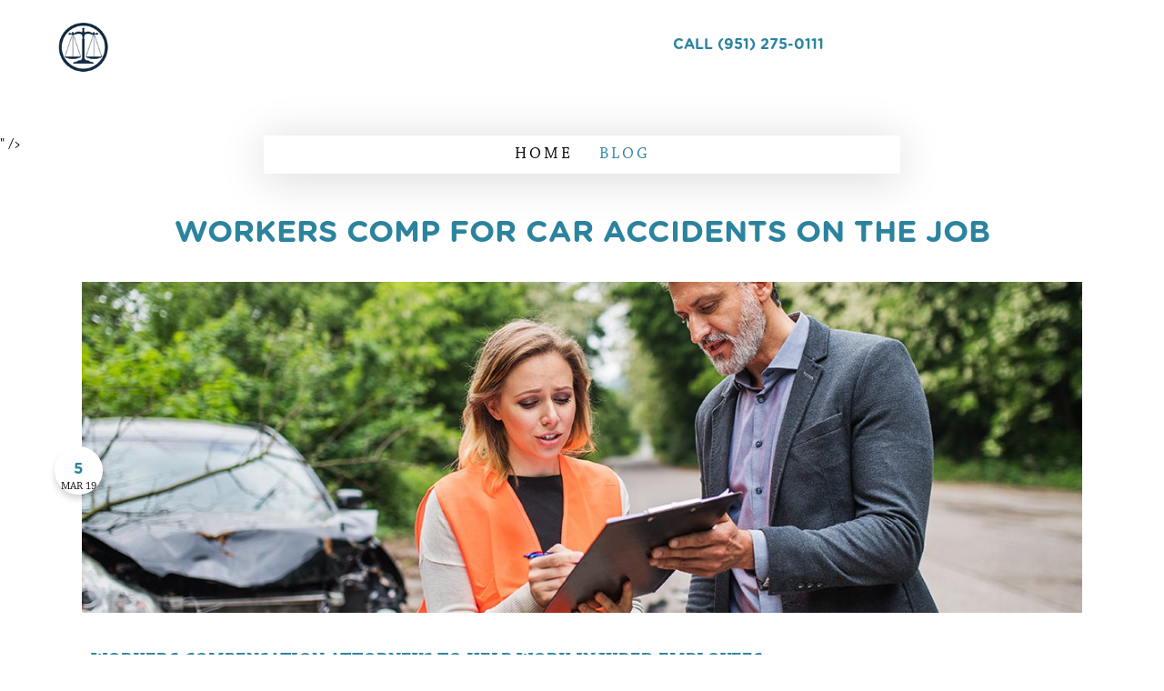

--- FILE ---
content_type: text/html; charset=UTF-8
request_url: https://pslaw.com/workers-comp-for-car-accidents-on-the-job/
body_size: 23641
content:
<!doctype html>
<html lang="en-US" >
<head><meta charset="UTF-8" /><script>if(navigator.userAgent.match(/MSIE|Internet Explorer/i)||navigator.userAgent.match(/Trident\/7\..*?rv:11/i)){var href=document.location.href;if(!href.match(/[?&]nowprocket/)){if(href.indexOf("?")==-1){if(href.indexOf("#")==-1){document.location.href=href+"?nowprocket=1"}else{document.location.href=href.replace("#","?nowprocket=1#")}}else{if(href.indexOf("#")==-1){document.location.href=href+"&nowprocket=1"}else{document.location.href=href.replace("#","&nowprocket=1#")}}}}</script><script>(()=>{class RocketLazyLoadScripts{constructor(){this.v="2.0.3",this.userEvents=["keydown","keyup","mousedown","mouseup","mousemove","mouseover","mouseenter","mouseout","mouseleave","touchmove","touchstart","touchend","touchcancel","wheel","click","dblclick","input","visibilitychange"],this.attributeEvents=["onblur","onclick","oncontextmenu","ondblclick","onfocus","onmousedown","onmouseenter","onmouseleave","onmousemove","onmouseout","onmouseover","onmouseup","onmousewheel","onscroll","onsubmit"]}async t(){this.i(),this.o(),/iP(ad|hone)/.test(navigator.userAgent)&&this.h(),this.u(),this.l(this),this.m(),this.k(this),this.p(this),this._(),await Promise.all([this.R(),this.L()]),this.lastBreath=Date.now(),this.S(this),this.P(),this.D(),this.O(),this.M(),await this.C(this.delayedScripts.normal),await this.C(this.delayedScripts.defer),await this.C(this.delayedScripts.async),this.F("domReady"),await this.T(),await this.j(),await this.I(),this.F("windowLoad"),await this.A(),window.dispatchEvent(new Event("rocket-allScriptsLoaded")),this.everythingLoaded=!0,this.lastTouchEnd&&await new Promise((t=>setTimeout(t,500-Date.now()+this.lastTouchEnd))),this.H(),this.F("all"),this.U(),this.W()}i(){this.CSPIssue=sessionStorage.getItem("rocketCSPIssue"),document.addEventListener("securitypolicyviolation",(t=>{this.CSPIssue||"script-src-elem"!==t.violatedDirective||"data"!==t.blockedURI||(this.CSPIssue=!0,sessionStorage.setItem("rocketCSPIssue",!0))}),{isRocket:!0})}o(){window.addEventListener("pageshow",(t=>{this.persisted=t.persisted,this.realWindowLoadedFired=!0}),{isRocket:!0}),window.addEventListener("pagehide",(()=>{this.onFirstUserAction=null}),{isRocket:!0})}h(){let t;function e(e){t=e}window.addEventListener("touchstart",e,{isRocket:!0}),window.addEventListener("touchend",(function i(o){Math.abs(o.changedTouches[0].pageX-t.changedTouches[0].pageX)<10&&Math.abs(o.changedTouches[0].pageY-t.changedTouches[0].pageY)<10&&o.timeStamp-t.timeStamp<200&&(o.target.dispatchEvent(new PointerEvent("click",{target:o.target,bubbles:!0,cancelable:!0,detail:1})),event.preventDefault(),window.removeEventListener("touchstart",e,{isRocket:!0}),window.removeEventListener("touchend",i,{isRocket:!0}))}),{isRocket:!0})}q(t){this.userActionTriggered||("mousemove"!==t.type||this.firstMousemoveIgnored?"keyup"===t.type||"mouseover"===t.type||"mouseout"===t.type||(this.userActionTriggered=!0,this.onFirstUserAction&&this.onFirstUserAction()):this.firstMousemoveIgnored=!0),"click"===t.type&&t.preventDefault(),this.savedUserEvents.length>0&&(t.stopPropagation(),t.stopImmediatePropagation()),"touchstart"===this.lastEvent&&"touchend"===t.type&&(this.lastTouchEnd=Date.now()),"click"===t.type&&(this.lastTouchEnd=0),this.lastEvent=t.type,this.savedUserEvents.push(t)}u(){this.savedUserEvents=[],this.userEventHandler=this.q.bind(this),this.userEvents.forEach((t=>window.addEventListener(t,this.userEventHandler,{passive:!1,isRocket:!0})))}U(){this.userEvents.forEach((t=>window.removeEventListener(t,this.userEventHandler,{passive:!1,isRocket:!0}))),this.savedUserEvents.forEach((t=>{t.target.dispatchEvent(new window[t.constructor.name](t.type,t))}))}m(){this.eventsMutationObserver=new MutationObserver((t=>{const e="return false";for(const i of t){if("attributes"===i.type){const t=i.target.getAttribute(i.attributeName);t&&t!==e&&(i.target.setAttribute("data-rocket-"+i.attributeName,t),i.target["rocket"+i.attributeName]=new Function("event",t),i.target.setAttribute(i.attributeName,e))}"childList"===i.type&&i.addedNodes.forEach((t=>{if(t.nodeType===Node.ELEMENT_NODE)for(const i of t.attributes)this.attributeEvents.includes(i.name)&&i.value&&""!==i.value&&(t.setAttribute("data-rocket-"+i.name,i.value),t["rocket"+i.name]=new Function("event",i.value),t.setAttribute(i.name,e))}))}})),this.eventsMutationObserver.observe(document,{subtree:!0,childList:!0,attributeFilter:this.attributeEvents})}H(){this.eventsMutationObserver.disconnect(),this.attributeEvents.forEach((t=>{document.querySelectorAll("[data-rocket-"+t+"]").forEach((e=>{e.setAttribute(t,e.getAttribute("data-rocket-"+t)),e.removeAttribute("data-rocket-"+t)}))}))}k(t){Object.defineProperty(HTMLElement.prototype,"onclick",{get(){return this.rocketonclick||null},set(e){this.rocketonclick=e,this.setAttribute(t.everythingLoaded?"onclick":"data-rocket-onclick","this.rocketonclick(event)")}})}S(t){function e(e,i){let o=e[i];e[i]=null,Object.defineProperty(e,i,{get:()=>o,set(s){t.everythingLoaded?o=s:e["rocket"+i]=o=s}})}e(document,"onreadystatechange"),e(window,"onload"),e(window,"onpageshow");try{Object.defineProperty(document,"readyState",{get:()=>t.rocketReadyState,set(e){t.rocketReadyState=e},configurable:!0}),document.readyState="loading"}catch(t){console.log("WPRocket DJE readyState conflict, bypassing")}}l(t){this.originalAddEventListener=EventTarget.prototype.addEventListener,this.originalRemoveEventListener=EventTarget.prototype.removeEventListener,this.savedEventListeners=[],EventTarget.prototype.addEventListener=function(e,i,o){o&&o.isRocket||!t.B(e,this)&&!t.userEvents.includes(e)||t.B(e,this)&&!t.userActionTriggered||e.startsWith("rocket-")||t.everythingLoaded?t.originalAddEventListener.call(this,e,i,o):t.savedEventListeners.push({target:this,remove:!1,type:e,func:i,options:o})},EventTarget.prototype.removeEventListener=function(e,i,o){o&&o.isRocket||!t.B(e,this)&&!t.userEvents.includes(e)||t.B(e,this)&&!t.userActionTriggered||e.startsWith("rocket-")||t.everythingLoaded?t.originalRemoveEventListener.call(this,e,i,o):t.savedEventListeners.push({target:this,remove:!0,type:e,func:i,options:o})}}F(t){"all"===t&&(EventTarget.prototype.addEventListener=this.originalAddEventListener,EventTarget.prototype.removeEventListener=this.originalRemoveEventListener),this.savedEventListeners=this.savedEventListeners.filter((e=>{let i=e.type,o=e.target||window;return"domReady"===t&&"DOMContentLoaded"!==i&&"readystatechange"!==i||("windowLoad"===t&&"load"!==i&&"readystatechange"!==i&&"pageshow"!==i||(this.B(i,o)&&(i="rocket-"+i),e.remove?o.removeEventListener(i,e.func,e.options):o.addEventListener(i,e.func,e.options),!1))}))}p(t){let e;function i(e){return t.everythingLoaded?e:e.split(" ").map((t=>"load"===t||t.startsWith("load.")?"rocket-jquery-load":t)).join(" ")}function o(o){function s(e){const s=o.fn[e];o.fn[e]=o.fn.init.prototype[e]=function(){return this[0]===window&&t.userActionTriggered&&("string"==typeof arguments[0]||arguments[0]instanceof String?arguments[0]=i(arguments[0]):"object"==typeof arguments[0]&&Object.keys(arguments[0]).forEach((t=>{const e=arguments[0][t];delete arguments[0][t],arguments[0][i(t)]=e}))),s.apply(this,arguments),this}}if(o&&o.fn&&!t.allJQueries.includes(o)){const e={DOMContentLoaded:[],"rocket-DOMContentLoaded":[]};for(const t in e)document.addEventListener(t,(()=>{e[t].forEach((t=>t()))}),{isRocket:!0});o.fn.ready=o.fn.init.prototype.ready=function(i){function s(){parseInt(o.fn.jquery)>2?setTimeout((()=>i.bind(document)(o))):i.bind(document)(o)}return t.realDomReadyFired?!t.userActionTriggered||t.fauxDomReadyFired?s():e["rocket-DOMContentLoaded"].push(s):e.DOMContentLoaded.push(s),o([])},s("on"),s("one"),s("off"),t.allJQueries.push(o)}e=o}t.allJQueries=[],o(window.jQuery),Object.defineProperty(window,"jQuery",{get:()=>e,set(t){o(t)}})}P(){const t=new Map;document.write=document.writeln=function(e){const i=document.currentScript,o=document.createRange(),s=i.parentElement;let n=t.get(i);void 0===n&&(n=i.nextSibling,t.set(i,n));const c=document.createDocumentFragment();o.setStart(c,0),c.appendChild(o.createContextualFragment(e)),s.insertBefore(c,n)}}async R(){return new Promise((t=>{this.userActionTriggered?t():this.onFirstUserAction=t}))}async L(){return new Promise((t=>{document.addEventListener("DOMContentLoaded",(()=>{this.realDomReadyFired=!0,t()}),{isRocket:!0})}))}async I(){return this.realWindowLoadedFired?Promise.resolve():new Promise((t=>{window.addEventListener("load",t,{isRocket:!0})}))}M(){this.pendingScripts=[];this.scriptsMutationObserver=new MutationObserver((t=>{for(const e of t)e.addedNodes.forEach((t=>{"SCRIPT"!==t.tagName||t.noModule||t.isWPRocket||this.pendingScripts.push({script:t,promise:new Promise((e=>{const i=()=>{const i=this.pendingScripts.findIndex((e=>e.script===t));i>=0&&this.pendingScripts.splice(i,1),e()};t.addEventListener("load",i,{isRocket:!0}),t.addEventListener("error",i,{isRocket:!0}),setTimeout(i,1e3)}))})}))})),this.scriptsMutationObserver.observe(document,{childList:!0,subtree:!0})}async j(){await this.J(),this.pendingScripts.length?(await this.pendingScripts[0].promise,await this.j()):this.scriptsMutationObserver.disconnect()}D(){this.delayedScripts={normal:[],async:[],defer:[]},document.querySelectorAll("script[type$=rocketlazyloadscript]").forEach((t=>{t.hasAttribute("data-rocket-src")?t.hasAttribute("async")&&!1!==t.async?this.delayedScripts.async.push(t):t.hasAttribute("defer")&&!1!==t.defer||"module"===t.getAttribute("data-rocket-type")?this.delayedScripts.defer.push(t):this.delayedScripts.normal.push(t):this.delayedScripts.normal.push(t)}))}async _(){await this.L();let t=[];document.querySelectorAll("script[type$=rocketlazyloadscript][data-rocket-src]").forEach((e=>{let i=e.getAttribute("data-rocket-src");if(i&&!i.startsWith("data:")){i.startsWith("//")&&(i=location.protocol+i);try{const o=new URL(i).origin;o!==location.origin&&t.push({src:o,crossOrigin:e.crossOrigin||"module"===e.getAttribute("data-rocket-type")})}catch(t){}}})),t=[...new Map(t.map((t=>[JSON.stringify(t),t]))).values()],this.N(t,"preconnect")}async $(t){if(await this.G(),!0!==t.noModule||!("noModule"in HTMLScriptElement.prototype))return new Promise((e=>{let i;function o(){(i||t).setAttribute("data-rocket-status","executed"),e()}try{if(navigator.userAgent.includes("Firefox/")||""===navigator.vendor||this.CSPIssue)i=document.createElement("script"),[...t.attributes].forEach((t=>{let e=t.nodeName;"type"!==e&&("data-rocket-type"===e&&(e="type"),"data-rocket-src"===e&&(e="src"),i.setAttribute(e,t.nodeValue))})),t.text&&(i.text=t.text),t.nonce&&(i.nonce=t.nonce),i.hasAttribute("src")?(i.addEventListener("load",o,{isRocket:!0}),i.addEventListener("error",(()=>{i.setAttribute("data-rocket-status","failed-network"),e()}),{isRocket:!0}),setTimeout((()=>{i.isConnected||e()}),1)):(i.text=t.text,o()),i.isWPRocket=!0,t.parentNode.replaceChild(i,t);else{const i=t.getAttribute("data-rocket-type"),s=t.getAttribute("data-rocket-src");i?(t.type=i,t.removeAttribute("data-rocket-type")):t.removeAttribute("type"),t.addEventListener("load",o,{isRocket:!0}),t.addEventListener("error",(i=>{this.CSPIssue&&i.target.src.startsWith("data:")?(console.log("WPRocket: CSP fallback activated"),t.removeAttribute("src"),this.$(t).then(e)):(t.setAttribute("data-rocket-status","failed-network"),e())}),{isRocket:!0}),s?(t.fetchPriority="high",t.removeAttribute("data-rocket-src"),t.src=s):t.src="data:text/javascript;base64,"+window.btoa(unescape(encodeURIComponent(t.text)))}}catch(i){t.setAttribute("data-rocket-status","failed-transform"),e()}}));t.setAttribute("data-rocket-status","skipped")}async C(t){const e=t.shift();return e?(e.isConnected&&await this.$(e),this.C(t)):Promise.resolve()}O(){this.N([...this.delayedScripts.normal,...this.delayedScripts.defer,...this.delayedScripts.async],"preload")}N(t,e){this.trash=this.trash||[];let i=!0;var o=document.createDocumentFragment();t.forEach((t=>{const s=t.getAttribute&&t.getAttribute("data-rocket-src")||t.src;if(s&&!s.startsWith("data:")){const n=document.createElement("link");n.href=s,n.rel=e,"preconnect"!==e&&(n.as="script",n.fetchPriority=i?"high":"low"),t.getAttribute&&"module"===t.getAttribute("data-rocket-type")&&(n.crossOrigin=!0),t.crossOrigin&&(n.crossOrigin=t.crossOrigin),t.integrity&&(n.integrity=t.integrity),t.nonce&&(n.nonce=t.nonce),o.appendChild(n),this.trash.push(n),i=!1}})),document.head.appendChild(o)}W(){this.trash.forEach((t=>t.remove()))}async T(){try{document.readyState="interactive"}catch(t){}this.fauxDomReadyFired=!0;try{await this.G(),document.dispatchEvent(new Event("rocket-readystatechange")),await this.G(),document.rocketonreadystatechange&&document.rocketonreadystatechange(),await this.G(),document.dispatchEvent(new Event("rocket-DOMContentLoaded")),await this.G(),window.dispatchEvent(new Event("rocket-DOMContentLoaded"))}catch(t){console.error(t)}}async A(){try{document.readyState="complete"}catch(t){}try{await this.G(),document.dispatchEvent(new Event("rocket-readystatechange")),await this.G(),document.rocketonreadystatechange&&document.rocketonreadystatechange(),await this.G(),window.dispatchEvent(new Event("rocket-load")),await this.G(),window.rocketonload&&window.rocketonload(),await this.G(),this.allJQueries.forEach((t=>t(window).trigger("rocket-jquery-load"))),await this.G();const t=new Event("rocket-pageshow");t.persisted=this.persisted,window.dispatchEvent(t),await this.G(),window.rocketonpageshow&&window.rocketonpageshow({persisted:this.persisted})}catch(t){console.error(t)}}async G(){Date.now()-this.lastBreath>45&&(await this.J(),this.lastBreath=Date.now())}async J(){return document.hidden?new Promise((t=>setTimeout(t))):new Promise((t=>requestAnimationFrame(t)))}B(t,e){return e===document&&"readystatechange"===t||(e===document&&"DOMContentLoaded"===t||(e===window&&"DOMContentLoaded"===t||(e===window&&"load"===t||e===window&&"pageshow"===t)))}static run(){(new RocketLazyLoadScripts).t()}}RocketLazyLoadScripts.run()})();</script>
	
	<meta name="viewport" content="width=device-width, initial-scale=1" />
    
    <link data-minify="1" rel="stylesheet" href="https://pslaw.com/wp-content/cache/min/1/bootstrap/4.1.1/css/bootstrap.min.css?ver=1747825047" crossorigin="anonymous">
    <link data-minify="1" rel="stylesheet" type="text/css" href="https://pslaw.com/wp-content/cache/min/1/font-awesome/4.7.0/css/font-awesome.min.css?ver=1747825048" /> 
    
   <!-- Conversion Pixel - NC_Charlotte_Law Offices Of Dr. Peter M. Schaeffer_CV Pixel - DO NOT MODIFY -->    
   <script type="rocketlazyloadscript" data-rocket-src="https://secure.adnxs.com/px?id=1443620&t=1" data-rocket-type="text/javascript" data-rocket-defer defer></script> 
   <!-- End of Conversion Pixel --> 
   <!-- Segment Pixel - NC_Charlotte_Law Offices Of Dr. Peter M. Schaeffer_RT Pixel - DO NOT MODIFY --> 
   <script type="rocketlazyloadscript" data-rocket-src="https://secure.adnxs.com/seg?add=25513693&t=1" data-rocket-type="text/javascript" data-rocket-defer defer></script> 
   <!-- End of Segment Pixel -->
    
	<title>Workers Comp For Car Accidents On The Job &#8211; PS Law</title>
<meta name='robots' content='max-image-preview:large' />
	<style>img:is([sizes="auto" i], [sizes^="auto," i]) { contain-intrinsic-size: 3000px 1500px }</style>
	<link rel="alternate" type="application/rss+xml" title="PS Law &raquo; Feed" href="https://pslaw.com/feed/" />
<link rel="alternate" type="application/rss+xml" title="PS Law &raquo; Comments Feed" href="https://pslaw.com/comments/feed/" />
<link rel="alternate" type="application/rss+xml" title="PS Law &raquo; Workers Comp For Car Accidents On The Job Comments Feed" href="https://pslaw.com/workers-comp-for-car-accidents-on-the-job/feed/" />
<script type="rocketlazyloadscript">
window._wpemojiSettings = {"baseUrl":"https:\/\/s.w.org\/images\/core\/emoji\/15.1.0\/72x72\/","ext":".png","svgUrl":"https:\/\/s.w.org\/images\/core\/emoji\/15.1.0\/svg\/","svgExt":".svg","source":{"concatemoji":"https:\/\/pslaw.com\/wp-includes\/js\/wp-emoji-release.min.js?ver=6.8.1"}};
/*! This file is auto-generated */
!function(i,n){var o,s,e;function c(e){try{var t={supportTests:e,timestamp:(new Date).valueOf()};sessionStorage.setItem(o,JSON.stringify(t))}catch(e){}}function p(e,t,n){e.clearRect(0,0,e.canvas.width,e.canvas.height),e.fillText(t,0,0);var t=new Uint32Array(e.getImageData(0,0,e.canvas.width,e.canvas.height).data),r=(e.clearRect(0,0,e.canvas.width,e.canvas.height),e.fillText(n,0,0),new Uint32Array(e.getImageData(0,0,e.canvas.width,e.canvas.height).data));return t.every(function(e,t){return e===r[t]})}function u(e,t,n){switch(t){case"flag":return n(e,"\ud83c\udff3\ufe0f\u200d\u26a7\ufe0f","\ud83c\udff3\ufe0f\u200b\u26a7\ufe0f")?!1:!n(e,"\ud83c\uddfa\ud83c\uddf3","\ud83c\uddfa\u200b\ud83c\uddf3")&&!n(e,"\ud83c\udff4\udb40\udc67\udb40\udc62\udb40\udc65\udb40\udc6e\udb40\udc67\udb40\udc7f","\ud83c\udff4\u200b\udb40\udc67\u200b\udb40\udc62\u200b\udb40\udc65\u200b\udb40\udc6e\u200b\udb40\udc67\u200b\udb40\udc7f");case"emoji":return!n(e,"\ud83d\udc26\u200d\ud83d\udd25","\ud83d\udc26\u200b\ud83d\udd25")}return!1}function f(e,t,n){var r="undefined"!=typeof WorkerGlobalScope&&self instanceof WorkerGlobalScope?new OffscreenCanvas(300,150):i.createElement("canvas"),a=r.getContext("2d",{willReadFrequently:!0}),o=(a.textBaseline="top",a.font="600 32px Arial",{});return e.forEach(function(e){o[e]=t(a,e,n)}),o}function t(e){var t=i.createElement("script");t.src=e,t.defer=!0,i.head.appendChild(t)}"undefined"!=typeof Promise&&(o="wpEmojiSettingsSupports",s=["flag","emoji"],n.supports={everything:!0,everythingExceptFlag:!0},e=new Promise(function(e){i.addEventListener("DOMContentLoaded",e,{once:!0})}),new Promise(function(t){var n=function(){try{var e=JSON.parse(sessionStorage.getItem(o));if("object"==typeof e&&"number"==typeof e.timestamp&&(new Date).valueOf()<e.timestamp+604800&&"object"==typeof e.supportTests)return e.supportTests}catch(e){}return null}();if(!n){if("undefined"!=typeof Worker&&"undefined"!=typeof OffscreenCanvas&&"undefined"!=typeof URL&&URL.createObjectURL&&"undefined"!=typeof Blob)try{var e="postMessage("+f.toString()+"("+[JSON.stringify(s),u.toString(),p.toString()].join(",")+"));",r=new Blob([e],{type:"text/javascript"}),a=new Worker(URL.createObjectURL(r),{name:"wpTestEmojiSupports"});return void(a.onmessage=function(e){c(n=e.data),a.terminate(),t(n)})}catch(e){}c(n=f(s,u,p))}t(n)}).then(function(e){for(var t in e)n.supports[t]=e[t],n.supports.everything=n.supports.everything&&n.supports[t],"flag"!==t&&(n.supports.everythingExceptFlag=n.supports.everythingExceptFlag&&n.supports[t]);n.supports.everythingExceptFlag=n.supports.everythingExceptFlag&&!n.supports.flag,n.DOMReady=!1,n.readyCallback=function(){n.DOMReady=!0}}).then(function(){return e}).then(function(){var e;n.supports.everything||(n.readyCallback(),(e=n.source||{}).concatemoji?t(e.concatemoji):e.wpemoji&&e.twemoji&&(t(e.twemoji),t(e.wpemoji)))}))}((window,document),window._wpemojiSettings);
</script>
<style id='wp-emoji-styles-inline-css'>

	img.wp-smiley, img.emoji {
		display: inline !important;
		border: none !important;
		box-shadow: none !important;
		height: 1em !important;
		width: 1em !important;
		margin: 0 0.07em !important;
		vertical-align: -0.1em !important;
		background: none !important;
		padding: 0 !important;
	}
</style>
<link rel='stylesheet' id='wp-block-library-css' href='https://pslaw.com/wp-includes/css/dist/block-library/style.min.css?ver=6.8.1' media='all' />
<style id='wp-block-library-theme-inline-css'>
.wp-block-audio :where(figcaption){color:#555;font-size:13px;text-align:center}.is-dark-theme .wp-block-audio :where(figcaption){color:#ffffffa6}.wp-block-audio{margin:0 0 1em}.wp-block-code{border:1px solid #ccc;border-radius:4px;font-family:Menlo,Consolas,monaco,monospace;padding:.8em 1em}.wp-block-embed :where(figcaption){color:#555;font-size:13px;text-align:center}.is-dark-theme .wp-block-embed :where(figcaption){color:#ffffffa6}.wp-block-embed{margin:0 0 1em}.blocks-gallery-caption{color:#555;font-size:13px;text-align:center}.is-dark-theme .blocks-gallery-caption{color:#ffffffa6}:root :where(.wp-block-image figcaption){color:#555;font-size:13px;text-align:center}.is-dark-theme :root :where(.wp-block-image figcaption){color:#ffffffa6}.wp-block-image{margin:0 0 1em}.wp-block-pullquote{border-bottom:4px solid;border-top:4px solid;color:currentColor;margin-bottom:1.75em}.wp-block-pullquote cite,.wp-block-pullquote footer,.wp-block-pullquote__citation{color:currentColor;font-size:.8125em;font-style:normal;text-transform:uppercase}.wp-block-quote{border-left:.25em solid;margin:0 0 1.75em;padding-left:1em}.wp-block-quote cite,.wp-block-quote footer{color:currentColor;font-size:.8125em;font-style:normal;position:relative}.wp-block-quote:where(.has-text-align-right){border-left:none;border-right:.25em solid;padding-left:0;padding-right:1em}.wp-block-quote:where(.has-text-align-center){border:none;padding-left:0}.wp-block-quote.is-large,.wp-block-quote.is-style-large,.wp-block-quote:where(.is-style-plain){border:none}.wp-block-search .wp-block-search__label{font-weight:700}.wp-block-search__button{border:1px solid #ccc;padding:.375em .625em}:where(.wp-block-group.has-background){padding:1.25em 2.375em}.wp-block-separator.has-css-opacity{opacity:.4}.wp-block-separator{border:none;border-bottom:2px solid;margin-left:auto;margin-right:auto}.wp-block-separator.has-alpha-channel-opacity{opacity:1}.wp-block-separator:not(.is-style-wide):not(.is-style-dots){width:100px}.wp-block-separator.has-background:not(.is-style-dots){border-bottom:none;height:1px}.wp-block-separator.has-background:not(.is-style-wide):not(.is-style-dots){height:2px}.wp-block-table{margin:0 0 1em}.wp-block-table td,.wp-block-table th{word-break:normal}.wp-block-table :where(figcaption){color:#555;font-size:13px;text-align:center}.is-dark-theme .wp-block-table :where(figcaption){color:#ffffffa6}.wp-block-video :where(figcaption){color:#555;font-size:13px;text-align:center}.is-dark-theme .wp-block-video :where(figcaption){color:#ffffffa6}.wp-block-video{margin:0 0 1em}:root :where(.wp-block-template-part.has-background){margin-bottom:0;margin-top:0;padding:1.25em 2.375em}
</style>
<style id='classic-theme-styles-inline-css'>
/*! This file is auto-generated */
.wp-block-button__link{color:#fff;background-color:#32373c;border-radius:9999px;box-shadow:none;text-decoration:none;padding:calc(.667em + 2px) calc(1.333em + 2px);font-size:1.125em}.wp-block-file__button{background:#32373c;color:#fff;text-decoration:none}
</style>
<style id='global-styles-inline-css'>
:root{--wp--preset--aspect-ratio--square: 1;--wp--preset--aspect-ratio--4-3: 4/3;--wp--preset--aspect-ratio--3-4: 3/4;--wp--preset--aspect-ratio--3-2: 3/2;--wp--preset--aspect-ratio--2-3: 2/3;--wp--preset--aspect-ratio--16-9: 16/9;--wp--preset--aspect-ratio--9-16: 9/16;--wp--preset--color--black: #000000;--wp--preset--color--cyan-bluish-gray: #abb8c3;--wp--preset--color--white: #FFFFFF;--wp--preset--color--pale-pink: #f78da7;--wp--preset--color--vivid-red: #cf2e2e;--wp--preset--color--luminous-vivid-orange: #ff6900;--wp--preset--color--luminous-vivid-amber: #fcb900;--wp--preset--color--light-green-cyan: #7bdcb5;--wp--preset--color--vivid-green-cyan: #00d084;--wp--preset--color--pale-cyan-blue: #8ed1fc;--wp--preset--color--vivid-cyan-blue: #0693e3;--wp--preset--color--vivid-purple: #9b51e0;--wp--preset--color--dark-gray: #28303D;--wp--preset--color--gray: #39414D;--wp--preset--color--green: #D1E4DD;--wp--preset--color--blue: #D1DFE4;--wp--preset--color--purple: #D1D1E4;--wp--preset--color--red: #E4D1D1;--wp--preset--color--orange: #E4DAD1;--wp--preset--color--yellow: #EEEADD;--wp--preset--gradient--vivid-cyan-blue-to-vivid-purple: linear-gradient(135deg,rgba(6,147,227,1) 0%,rgb(155,81,224) 100%);--wp--preset--gradient--light-green-cyan-to-vivid-green-cyan: linear-gradient(135deg,rgb(122,220,180) 0%,rgb(0,208,130) 100%);--wp--preset--gradient--luminous-vivid-amber-to-luminous-vivid-orange: linear-gradient(135deg,rgba(252,185,0,1) 0%,rgba(255,105,0,1) 100%);--wp--preset--gradient--luminous-vivid-orange-to-vivid-red: linear-gradient(135deg,rgba(255,105,0,1) 0%,rgb(207,46,46) 100%);--wp--preset--gradient--very-light-gray-to-cyan-bluish-gray: linear-gradient(135deg,rgb(238,238,238) 0%,rgb(169,184,195) 100%);--wp--preset--gradient--cool-to-warm-spectrum: linear-gradient(135deg,rgb(74,234,220) 0%,rgb(151,120,209) 20%,rgb(207,42,186) 40%,rgb(238,44,130) 60%,rgb(251,105,98) 80%,rgb(254,248,76) 100%);--wp--preset--gradient--blush-light-purple: linear-gradient(135deg,rgb(255,206,236) 0%,rgb(152,150,240) 100%);--wp--preset--gradient--blush-bordeaux: linear-gradient(135deg,rgb(254,205,165) 0%,rgb(254,45,45) 50%,rgb(107,0,62) 100%);--wp--preset--gradient--luminous-dusk: linear-gradient(135deg,rgb(255,203,112) 0%,rgb(199,81,192) 50%,rgb(65,88,208) 100%);--wp--preset--gradient--pale-ocean: linear-gradient(135deg,rgb(255,245,203) 0%,rgb(182,227,212) 50%,rgb(51,167,181) 100%);--wp--preset--gradient--electric-grass: linear-gradient(135deg,rgb(202,248,128) 0%,rgb(113,206,126) 100%);--wp--preset--gradient--midnight: linear-gradient(135deg,rgb(2,3,129) 0%,rgb(40,116,252) 100%);--wp--preset--gradient--purple-to-yellow: linear-gradient(160deg, #D1D1E4 0%, #EEEADD 100%);--wp--preset--gradient--yellow-to-purple: linear-gradient(160deg, #EEEADD 0%, #D1D1E4 100%);--wp--preset--gradient--green-to-yellow: linear-gradient(160deg, #D1E4DD 0%, #EEEADD 100%);--wp--preset--gradient--yellow-to-green: linear-gradient(160deg, #EEEADD 0%, #D1E4DD 100%);--wp--preset--gradient--red-to-yellow: linear-gradient(160deg, #E4D1D1 0%, #EEEADD 100%);--wp--preset--gradient--yellow-to-red: linear-gradient(160deg, #EEEADD 0%, #E4D1D1 100%);--wp--preset--gradient--purple-to-red: linear-gradient(160deg, #D1D1E4 0%, #E4D1D1 100%);--wp--preset--gradient--red-to-purple: linear-gradient(160deg, #E4D1D1 0%, #D1D1E4 100%);--wp--preset--font-size--small: 18px;--wp--preset--font-size--medium: 20px;--wp--preset--font-size--large: 24px;--wp--preset--font-size--x-large: 42px;--wp--preset--font-size--extra-small: 16px;--wp--preset--font-size--normal: 20px;--wp--preset--font-size--extra-large: 40px;--wp--preset--font-size--huge: 96px;--wp--preset--font-size--gigantic: 144px;--wp--preset--spacing--20: 0.44rem;--wp--preset--spacing--30: 0.67rem;--wp--preset--spacing--40: 1rem;--wp--preset--spacing--50: 1.5rem;--wp--preset--spacing--60: 2.25rem;--wp--preset--spacing--70: 3.38rem;--wp--preset--spacing--80: 5.06rem;--wp--preset--shadow--natural: 6px 6px 9px rgba(0, 0, 0, 0.2);--wp--preset--shadow--deep: 12px 12px 50px rgba(0, 0, 0, 0.4);--wp--preset--shadow--sharp: 6px 6px 0px rgba(0, 0, 0, 0.2);--wp--preset--shadow--outlined: 6px 6px 0px -3px rgba(255, 255, 255, 1), 6px 6px rgba(0, 0, 0, 1);--wp--preset--shadow--crisp: 6px 6px 0px rgba(0, 0, 0, 1);}:where(.is-layout-flex){gap: 0.5em;}:where(.is-layout-grid){gap: 0.5em;}body .is-layout-flex{display: flex;}.is-layout-flex{flex-wrap: wrap;align-items: center;}.is-layout-flex > :is(*, div){margin: 0;}body .is-layout-grid{display: grid;}.is-layout-grid > :is(*, div){margin: 0;}:where(.wp-block-columns.is-layout-flex){gap: 2em;}:where(.wp-block-columns.is-layout-grid){gap: 2em;}:where(.wp-block-post-template.is-layout-flex){gap: 1.25em;}:where(.wp-block-post-template.is-layout-grid){gap: 1.25em;}.has-black-color{color: var(--wp--preset--color--black) !important;}.has-cyan-bluish-gray-color{color: var(--wp--preset--color--cyan-bluish-gray) !important;}.has-white-color{color: var(--wp--preset--color--white) !important;}.has-pale-pink-color{color: var(--wp--preset--color--pale-pink) !important;}.has-vivid-red-color{color: var(--wp--preset--color--vivid-red) !important;}.has-luminous-vivid-orange-color{color: var(--wp--preset--color--luminous-vivid-orange) !important;}.has-luminous-vivid-amber-color{color: var(--wp--preset--color--luminous-vivid-amber) !important;}.has-light-green-cyan-color{color: var(--wp--preset--color--light-green-cyan) !important;}.has-vivid-green-cyan-color{color: var(--wp--preset--color--vivid-green-cyan) !important;}.has-pale-cyan-blue-color{color: var(--wp--preset--color--pale-cyan-blue) !important;}.has-vivid-cyan-blue-color{color: var(--wp--preset--color--vivid-cyan-blue) !important;}.has-vivid-purple-color{color: var(--wp--preset--color--vivid-purple) !important;}.has-black-background-color{background-color: var(--wp--preset--color--black) !important;}.has-cyan-bluish-gray-background-color{background-color: var(--wp--preset--color--cyan-bluish-gray) !important;}.has-white-background-color{background-color: var(--wp--preset--color--white) !important;}.has-pale-pink-background-color{background-color: var(--wp--preset--color--pale-pink) !important;}.has-vivid-red-background-color{background-color: var(--wp--preset--color--vivid-red) !important;}.has-luminous-vivid-orange-background-color{background-color: var(--wp--preset--color--luminous-vivid-orange) !important;}.has-luminous-vivid-amber-background-color{background-color: var(--wp--preset--color--luminous-vivid-amber) !important;}.has-light-green-cyan-background-color{background-color: var(--wp--preset--color--light-green-cyan) !important;}.has-vivid-green-cyan-background-color{background-color: var(--wp--preset--color--vivid-green-cyan) !important;}.has-pale-cyan-blue-background-color{background-color: var(--wp--preset--color--pale-cyan-blue) !important;}.has-vivid-cyan-blue-background-color{background-color: var(--wp--preset--color--vivid-cyan-blue) !important;}.has-vivid-purple-background-color{background-color: var(--wp--preset--color--vivid-purple) !important;}.has-black-border-color{border-color: var(--wp--preset--color--black) !important;}.has-cyan-bluish-gray-border-color{border-color: var(--wp--preset--color--cyan-bluish-gray) !important;}.has-white-border-color{border-color: var(--wp--preset--color--white) !important;}.has-pale-pink-border-color{border-color: var(--wp--preset--color--pale-pink) !important;}.has-vivid-red-border-color{border-color: var(--wp--preset--color--vivid-red) !important;}.has-luminous-vivid-orange-border-color{border-color: var(--wp--preset--color--luminous-vivid-orange) !important;}.has-luminous-vivid-amber-border-color{border-color: var(--wp--preset--color--luminous-vivid-amber) !important;}.has-light-green-cyan-border-color{border-color: var(--wp--preset--color--light-green-cyan) !important;}.has-vivid-green-cyan-border-color{border-color: var(--wp--preset--color--vivid-green-cyan) !important;}.has-pale-cyan-blue-border-color{border-color: var(--wp--preset--color--pale-cyan-blue) !important;}.has-vivid-cyan-blue-border-color{border-color: var(--wp--preset--color--vivid-cyan-blue) !important;}.has-vivid-purple-border-color{border-color: var(--wp--preset--color--vivid-purple) !important;}.has-vivid-cyan-blue-to-vivid-purple-gradient-background{background: var(--wp--preset--gradient--vivid-cyan-blue-to-vivid-purple) !important;}.has-light-green-cyan-to-vivid-green-cyan-gradient-background{background: var(--wp--preset--gradient--light-green-cyan-to-vivid-green-cyan) !important;}.has-luminous-vivid-amber-to-luminous-vivid-orange-gradient-background{background: var(--wp--preset--gradient--luminous-vivid-amber-to-luminous-vivid-orange) !important;}.has-luminous-vivid-orange-to-vivid-red-gradient-background{background: var(--wp--preset--gradient--luminous-vivid-orange-to-vivid-red) !important;}.has-very-light-gray-to-cyan-bluish-gray-gradient-background{background: var(--wp--preset--gradient--very-light-gray-to-cyan-bluish-gray) !important;}.has-cool-to-warm-spectrum-gradient-background{background: var(--wp--preset--gradient--cool-to-warm-spectrum) !important;}.has-blush-light-purple-gradient-background{background: var(--wp--preset--gradient--blush-light-purple) !important;}.has-blush-bordeaux-gradient-background{background: var(--wp--preset--gradient--blush-bordeaux) !important;}.has-luminous-dusk-gradient-background{background: var(--wp--preset--gradient--luminous-dusk) !important;}.has-pale-ocean-gradient-background{background: var(--wp--preset--gradient--pale-ocean) !important;}.has-electric-grass-gradient-background{background: var(--wp--preset--gradient--electric-grass) !important;}.has-midnight-gradient-background{background: var(--wp--preset--gradient--midnight) !important;}.has-small-font-size{font-size: var(--wp--preset--font-size--small) !important;}.has-medium-font-size{font-size: var(--wp--preset--font-size--medium) !important;}.has-large-font-size{font-size: var(--wp--preset--font-size--large) !important;}.has-x-large-font-size{font-size: var(--wp--preset--font-size--x-large) !important;}
:where(.wp-block-post-template.is-layout-flex){gap: 1.25em;}:where(.wp-block-post-template.is-layout-grid){gap: 1.25em;}
:where(.wp-block-columns.is-layout-flex){gap: 2em;}:where(.wp-block-columns.is-layout-grid){gap: 2em;}
:root :where(.wp-block-pullquote){font-size: 1.5em;line-height: 1.6;}
</style>
<link rel='stylesheet' id='spam-protect-for-contact-form7-css' href='https://pslaw.com/wp-content/plugins/wp-contact-form-7-spam-blocker/frontend/css/spam-protect-for-contact-form7.css?ver=1.0.0' media='all' />
<link data-minify="1" rel='stylesheet' id='contact-form-7-css' href='https://pslaw.com/wp-content/cache/min/1/wp-content/plugins/contact-form-7/includes/css/styles.css?ver=1747825048' media='all' />
<style id='contact-form-7-inline-css'>
.wpcf7 .wpcf7-recaptcha iframe {margin-bottom: 0;}.wpcf7 .wpcf7-recaptcha[data-align="center"] > div {margin: 0 auto;}.wpcf7 .wpcf7-recaptcha[data-align="right"] > div {margin: 0 0 0 auto;}
</style>
<link data-minify="1" rel='stylesheet' id='wpcf7-redirect-script-frontend-css' href='https://pslaw.com/wp-content/cache/min/1/wp-content/plugins/wpcf7-redirect/build/assets/frontend-script.css?ver=1747825048' media='all' />
<link data-minify="1" rel='stylesheet' id='twenty-twenty-one-style-css' href='https://pslaw.com/wp-content/cache/background-css/1/pslaw.com/wp-content/cache/min/1/wp-content/themes/law-theme/style.css?ver=1747825048&wpr_t=1768449063' media='all' />
<link rel='stylesheet' id='twenty-twenty-one-print-style-css' href='https://pslaw.com/wp-content/themes/law-theme/assets/css/print.css?ver=6.8.1' media='print' />
<link data-minify="1" rel='stylesheet' id='wp-pagenavi-css' href='https://pslaw.com/wp-content/cache/min/1/wp-content/plugins/wp-pagenavi/pagenavi-css.css?ver=1747825048' media='all' />
<script type="rocketlazyloadscript" data-rocket-src="https://pslaw.com/wp-includes/js/jquery/jquery.min.js?ver=3.7.1" id="jquery-core-js" data-rocket-defer defer></script>
<script type="rocketlazyloadscript" data-rocket-src="https://pslaw.com/wp-includes/js/jquery/jquery-migrate.min.js?ver=3.4.1" id="jquery-migrate-js" data-rocket-defer defer></script>
<script type="rocketlazyloadscript" data-rocket-src="https://pslaw.com/wp-content/plugins/wp-contact-form-7-spam-blocker/frontend/js/spam-protect-for-contact-form7.js?ver=1.0.0" id="spam-protect-for-contact-form7-js" data-rocket-defer defer></script>
<link rel="https://api.w.org/" href="https://pslaw.com/wp-json/" /><link rel="alternate" title="JSON" type="application/json" href="https://pslaw.com/wp-json/wp/v2/posts/299" /><meta name="generator" content="WordPress 6.8.1" />
<link rel="canonical" href="https://pslaw.com/workers-comp-for-car-accidents-on-the-job/" />
<link rel='shortlink' href='https://pslaw.com/?p=299' />
<link rel="alternate" title="oEmbed (JSON)" type="application/json+oembed" href="https://pslaw.com/wp-json/oembed/1.0/embed?url=https%3A%2F%2Fpslaw.com%2Fworkers-comp-for-car-accidents-on-the-job%2F" />
<link rel="alternate" title="oEmbed (XML)" type="text/xml+oembed" href="https://pslaw.com/wp-json/oembed/1.0/embed?url=https%3A%2F%2Fpslaw.com%2Fworkers-comp-for-car-accidents-on-the-job%2F&#038;format=xml" />
<!-- Stream WordPress user activity plugin v4.1.1 -->
<!-- Google tag (gtag.js) -->
<script type="rocketlazyloadscript" async data-rocket-src="https://www.googletagmanager.com/gtag/js?id=G-G2E03VCLVE"></script>
<script type="rocketlazyloadscript">
window.dataLayer = window.dataLayer || [];
function gtag(){dataLayer.push(arguments);}
gtag("js", new Date());

gtag("config", "G-G2E03VCLVE");
</script>
<style>.recentcomments a{display:inline !important;padding:0 !important;margin:0 !important;}</style><link rel="icon" href="https://pslaw.com/wp-content/uploads/2021/01/fav_logo.png" sizes="32x32" />
<link rel="icon" href="https://pslaw.com/wp-content/uploads/2021/01/fav_logo.png" sizes="192x192" />
<link rel="apple-touch-icon" href="https://pslaw.com/wp-content/uploads/2021/01/fav_logo.png" />
<meta name="msapplication-TileImage" content="https://pslaw.com/wp-content/uploads/2021/01/fav_logo.png" />
<noscript><style id="rocket-lazyload-nojs-css">.rll-youtube-player, [data-lazy-src]{display:none !important;}</style></noscript>    
      
    <link rel="stylesheet" href="https://pslaw.com/wp-content/themes/law-theme/styles/slimmenu.min.css" type="text/css">

<!-- Google tag (gtag.js) -->
<script type="rocketlazyloadscript" async data-rocket-src="https://www.googletagmanager.com/gtag/js?id=G-4STN5DW4XC"></script> 
<script type="rocketlazyloadscript"> 
window.dataLayer = window.dataLayer || []; 
function gtag(){dataLayer.push(arguments);} 
gtag('js', new Date()); 
gtag('config', 'G-4STN5DW4XC'); 
</script>

<!-- Google Tag Manager 
<script type="rocketlazyloadscript">(function(w,d,s,l,i){w[l]=w[l]||[];w[l].push({'gtm.start':
new Date().getTime(),event:'gtm.js'});var f=d.getElementsByTagName(s)[0],
j=d.createElement(s),dl=l!='dataLayer'?'&l='+l:'';j.async=true;j.src=
'https://www.googletagmanager.com/gtm.js?id='+i+dl;f.parentNode.insertBefore(j,f);
})(window,document,'script','dataLayer','GTM-M6VNLFJ');</script>-->
<!-- End Google Tag Manager -->

<!-- Facebook Pixel Code -->
<script type="rocketlazyloadscript">
 !function(f,b,e,v,n,t,s)
 {if(f.fbq)return;n=f.fbq=function(){n.callMethod?
 n.callMethod.apply(n,arguments):n.queue.push(arguments)};
 if(!f._fbq)f._fbq=n;n.push=n;n.loaded=!0;n.version='2.0';
 n.queue=[];t=b.createElement(e);t.async=!0;
 t.src=v;s=b.getElementsByTagName(e)[0];
 s.parentNode.insertBefore(t,s)}(window, document,'script',
 'https://connect.facebook.net/en_US/fbevents.js');
 fbq('init', '520356271874836');
 fbq('track', 'PageView');
</script>
<noscript><img height="1" width="1" style="display:none"
 src="https://www.facebook.com/tr?id=520356271874836&ev=PageView&noscript=1"
/></noscript>
<!-- End Facebook Pixel Code -->


<!-- New Global site tag (gtag.js) - Google Analytics 
<script type="rocketlazyloadscript" async data-rocket-src="https://www.googletagmanager.com/gtag/js?id=UA-230031379-1"></script>
<script type="rocketlazyloadscript">
  window.dataLayer = window.dataLayer || [];
  function gtag(){dataLayer.push(arguments);}
  gtag('js', new Date());

  gtag('config', 'UA-230031379-1');
</script>
-->

<style id="wpr-lazyload-bg-container"></style><style id="wpr-lazyload-bg-exclusion"></style>
<noscript>
<style id="wpr-lazyload-bg-nostyle">.get_free a{--wpr-bg-c3e07757-6637-4530-93d6-29fcf4ec5f0d: url('https://pslaw.com/wp-content/themes/law-theme/images/writing.png');}.get_free a{--wpr-bg-44fbf0d9-a650-4e8f-81d2-55bf016f0221: url('https://pslaw.com/wp-content/themes/law-theme/images/writing.png');}.get_free a:hover{--wpr-bg-5da1028b-4158-43e7-83cd-e81a02e4df41: url('https://pslaw.com/wp-content/themes/law-theme/images/writing.png');}.callus a{--wpr-bg-4d496665-5bf1-4e5a-97b3-4bd187cc15a9: url('https://pslaw.com/wp-content/themes/law-theme/images/phone.png');}.callus a{--wpr-bg-f370931a-13f1-4ba1-8490-a5e566eac638: url('https://pslaw.com/wp-content/themes/law-theme/images/phone.png');}.play_btn{--wpr-bg-a06b8517-1213-4299-bea7-6c55458e0e72: url('https://pslaw.com/wp-content/themes/law-theme/images/play_btn_bg.png');}.testi_slider:before{--wpr-bg-83a3353e-003b-455e-bc5b-4ce197641791: url('https://pslaw.com/wp-content/themes/law-theme/images/testi_before_bg.png');}.bread a{--wpr-bg-4c7ea74c-81ff-4f6c-abbb-4f1cc63a2dde: url('https://pslaw.com/wp-content/themes/law-theme/images/bread_arrow.png');}.bread a{--wpr-bg-1900be2c-965c-482d-897b-fb881fcd153d: url('https://pslaw.com/wp-content/themes/law-theme/images/bread_arrow.png');}.t_box:before{--wpr-bg-393093aa-1633-4178-bce7-3feae1ffa990: url('https://pslaw.com/wp-content/themes/law-theme/images/top_qt.png');}</style>
</noscript>
<script type="application/javascript">const rocket_pairs = [{"selector":".get_free a","style":".get_free a{--wpr-bg-c3e07757-6637-4530-93d6-29fcf4ec5f0d: url('https:\/\/pslaw.com\/wp-content\/themes\/law-theme\/images\/writing.png');}","hash":"c3e07757-6637-4530-93d6-29fcf4ec5f0d","url":"https:\/\/pslaw.com\/wp-content\/themes\/law-theme\/images\/writing.png"},{"selector":".get_free a","style":".get_free a{--wpr-bg-44fbf0d9-a650-4e8f-81d2-55bf016f0221: url('https:\/\/pslaw.com\/wp-content\/themes\/law-theme\/images\/writing.png');}","hash":"44fbf0d9-a650-4e8f-81d2-55bf016f0221","url":"https:\/\/pslaw.com\/wp-content\/themes\/law-theme\/images\/writing.png"},{"selector":".get_free a","style":".get_free a:hover{--wpr-bg-5da1028b-4158-43e7-83cd-e81a02e4df41: url('https:\/\/pslaw.com\/wp-content\/themes\/law-theme\/images\/writing.png');}","hash":"5da1028b-4158-43e7-83cd-e81a02e4df41","url":"https:\/\/pslaw.com\/wp-content\/themes\/law-theme\/images\/writing.png"},{"selector":".callus a","style":".callus a{--wpr-bg-4d496665-5bf1-4e5a-97b3-4bd187cc15a9: url('https:\/\/pslaw.com\/wp-content\/themes\/law-theme\/images\/phone.png');}","hash":"4d496665-5bf1-4e5a-97b3-4bd187cc15a9","url":"https:\/\/pslaw.com\/wp-content\/themes\/law-theme\/images\/phone.png"},{"selector":".callus a","style":".callus a{--wpr-bg-f370931a-13f1-4ba1-8490-a5e566eac638: url('https:\/\/pslaw.com\/wp-content\/themes\/law-theme\/images\/phone.png');}","hash":"f370931a-13f1-4ba1-8490-a5e566eac638","url":"https:\/\/pslaw.com\/wp-content\/themes\/law-theme\/images\/phone.png"},{"selector":".play_btn","style":".play_btn{--wpr-bg-a06b8517-1213-4299-bea7-6c55458e0e72: url('https:\/\/pslaw.com\/wp-content\/themes\/law-theme\/images\/play_btn_bg.png');}","hash":"a06b8517-1213-4299-bea7-6c55458e0e72","url":"https:\/\/pslaw.com\/wp-content\/themes\/law-theme\/images\/play_btn_bg.png"},{"selector":".testi_slider","style":".testi_slider:before{--wpr-bg-83a3353e-003b-455e-bc5b-4ce197641791: url('https:\/\/pslaw.com\/wp-content\/themes\/law-theme\/images\/testi_before_bg.png');}","hash":"83a3353e-003b-455e-bc5b-4ce197641791","url":"https:\/\/pslaw.com\/wp-content\/themes\/law-theme\/images\/testi_before_bg.png"},{"selector":".bread a","style":".bread a{--wpr-bg-4c7ea74c-81ff-4f6c-abbb-4f1cc63a2dde: url('https:\/\/pslaw.com\/wp-content\/themes\/law-theme\/images\/bread_arrow.png');}","hash":"4c7ea74c-81ff-4f6c-abbb-4f1cc63a2dde","url":"https:\/\/pslaw.com\/wp-content\/themes\/law-theme\/images\/bread_arrow.png"},{"selector":".bread a","style":".bread a{--wpr-bg-1900be2c-965c-482d-897b-fb881fcd153d: url('https:\/\/pslaw.com\/wp-content\/themes\/law-theme\/images\/bread_arrow.png');}","hash":"1900be2c-965c-482d-897b-fb881fcd153d","url":"https:\/\/pslaw.com\/wp-content\/themes\/law-theme\/images\/bread_arrow.png"},{"selector":".t_box","style":".t_box:before{--wpr-bg-393093aa-1633-4178-bce7-3feae1ffa990: url('https:\/\/pslaw.com\/wp-content\/themes\/law-theme\/images\/top_qt.png');}","hash":"393093aa-1633-4178-bce7-3feae1ffa990","url":"https:\/\/pslaw.com\/wp-content\/themes\/law-theme\/images\/top_qt.png"}]; const rocket_excluded_pairs = [];</script><meta name="generator" content="WP Rocket 3.18.3" data-wpr-features="wpr_lazyload_css_bg_img wpr_delay_js wpr_defer_js wpr_lazyload_images wpr_minify_css wpr_preload_links" /></head>

<body class="wp-singular post-template-default single single-post postid-299 single-format-standard wp-custom-logo wp-embed-responsive wp-theme-law-theme is-light-theme no-js singular has-main-navigation">
<div data-rocket-location-hash="b3015d0bd5d6bd09ec5693b1b97d2fc4" class="h-card" style="display:none;">
  <a class="p-name u-url" href="https://pslaw.com/">Dr.Peter M. Schaeffer</a> 
  (<span class="p-org">PSLAW</span>)
</div>
<!-- Google Tag Manager (noscript) -->
<noscript><iframe src="https://www.googletagmanager.com/ns.html?id=GTM-M6VNLFJ"
height="0" width="0" style="display:none;visibility:hidden"></iframe></noscript>
<!-- End Google Tag Manager (noscript) -->


<div data-rocket-location-hash="a19b372e884fcd8865a20fc96dadcdc1" id="myNav" class="overlay">
  <a href="javascript:void(0)" class="closebtn" onclick="closeNav()">&times;</a>
   <ul class="slimmenu" id="navigation">
    	<li id="menu-item-508" class="menu-item menu-item-type-post_type menu-item-object-page menu-item-home menu-item-508"><a href="https://pslaw.com/"><span>Home</a></li>
<li id="menu-item-509" class="menu-item menu-item-type-post_type menu-item-object-page menu-item-509"><a href="https://pslaw.com/attorney-profile/"><span>Attorney profile</a></li>
<li id="menu-item-510" class="menu-item menu-item-type-post_type menu-item-object-page menu-item-510"><a href="https://pslaw.com/practice-areas/"><span>Practice Areas</a></li>
<li id="menu-item-865" class="menu-item menu-item-type-custom menu-item-object-custom menu-item-865"><a href="https://pslaw.com/faqs/"><span>FAQs</a></li>
<li id="menu-item-511" class="menu-item menu-item-type-post_type menu-item-object-page menu-item-511"><a href="https://pslaw.com/blog/"><span>Blog</a></li>
<li id="menu-item-512" class="menu-item menu-item-type-post_type menu-item-object-page menu-item-512"><a href="https://pslaw.com/testimonials/"><span>Testimonials</a></li>
<li id="menu-item-598" class="menu-item menu-item-type-post_type menu-item-object-page menu-item-598"><a href="https://pslaw.com/contact/"><span>Contact</a></li>
       
    </ul>
</div>

<div data-rocket-location-hash="05e761d2a959cef9ea4057bb5b6d5900" class="video-wrapper inner">
  <header data-rocket-location-hash="3a4027665ad9f2367bf741c48b492afd" class="header">
    <div data-rocket-location-hash="bba29583cd6d15a1176140128174f296" class="header_container">
      <div class="logo"><a href="https://pslaw.com/"><img src="data:image/svg+xml,%3Csvg%20xmlns='http://www.w3.org/2000/svg'%20viewBox='0%200%200%200'%3E%3C/svg%3E" alt="logo" data-lazy-src="https://pslaw.com/wp-content/uploads/2021/01/logo.png" /><noscript><img src="https://pslaw.com/wp-content/uploads/2021/01/logo.png" alt="logo" /></noscript></a></div>
      <div class="logo_right">
        <div class="h_top">
         <div class="toggle_btn"><a href="#" onclick="openNav()"><img src="data:image/svg+xml,%3Csvg%20xmlns='http://www.w3.org/2000/svg'%20viewBox='0%200%200%200'%3E%3C/svg%3E" alt="menu" data-lazy-src="https://pslaw.com/wp-content/themes/law-theme/images/menu_icon.png" /><noscript><img src="https://pslaw.com/wp-content/themes/law-theme/images/menu_icon.png" alt="menu" /></noscript></a></div> 
          <div class="get_free"><a href="#join_with_me">GET A FREE CONSULTATION</a></div>
          <div class="callus"><a href="tel:(951) 275-0111">CALL (951) 275-0111</a></div>
          <div class="social">
           
                            <ul>
                                
                    	<li><a href="https://www.facebook.com/peterschaeffereesq/" target="_blank"><i class="fa fa-facebook"></i></a></li> 
                        
                                
                    	<li><a href="https://twitter.com/peterlawoffice" target="_blank"><i class="fa fa-twitter"></i></a></li> 
                        
                                
                    	<li><a href="https://www.instagram.com/peter.pslaw/?hl=en" target="_blank"><i class="fa fa-instagram"></i></a></li> 
                        
                                
                    	<li><a href="https://www.linkedin.com/company/the-law-offices-of-dr-peter-m-schaeffer/" target="_blank"><i class="fa fa-linkedin"></i></a></li> 
                        
                                </ul>
               
            
          </div>
        </div>              
        <nav class="nav">
        <ul>
          <li class="menu-item menu-item-type-post_type menu-item-object-page menu-item-home menu-item-508"><a href="https://pslaw.com/"><span>Home</a></li>
<li class="menu-item menu-item-type-post_type menu-item-object-page menu-item-509"><a href="https://pslaw.com/attorney-profile/"><span>Attorney profile</a></li>
<li class="menu-item menu-item-type-post_type menu-item-object-page menu-item-510"><a href="https://pslaw.com/practice-areas/"><span>Practice Areas</a></li>
<li class="menu-item menu-item-type-custom menu-item-object-custom menu-item-865"><a href="https://pslaw.com/faqs/"><span>FAQs</a></li>
<li class="menu-item menu-item-type-post_type menu-item-object-page menu-item-511"><a href="https://pslaw.com/blog/"><span>Blog</a></li>
<li class="menu-item menu-item-type-post_type menu-item-object-page menu-item-512"><a href="https://pslaw.com/testimonials/"><span>Testimonials</a></li>
<li class="menu-item menu-item-type-post_type menu-item-object-page menu-item-598"><a href="https://pslaw.com/contact/"><span>Contact</a></li>
        </ul>  
        </nav>
      </div>

    </div>
  </header>
<section data-rocket-location-hash="ea3a2b092cee4f06b1bd10d99a0f4499" class="inner_banner">
        <img src="data:image/svg+xml,%3Csvg%20xmlns='http://www.w3.org/2000/svg'%20viewBox='0%200%200%200'%3E%3C/svg%3E" alt="blog data-lazy-src="https://pslaw.com/wp-content/uploads/2021/01/blog_banner.png"><noscript><img src="https://pslaw.com/wp-content/uploads/2021/01/blog_banner.png" alt="blog></noscript>" />    
</section>
  
</div>

<section data-rocket-location-hash="d61117a539e6b722d36c6a8c7879f067" class="bread">
  
<div data-rocket-location-hash="4bb8bd6423ed108e57430c146e55c381" class="bread_inner">
	<a href="https://pslaw.com">Home</a> blog
</div>

</section>
<section data-rocket-location-hash="95ff4c4f87da76db90197583375705ca" class="bodycon blog">    
        <article data-rocket-location-hash="31d6a4ca6d6e8a9b59f0592e208535f3" class="container">
        <div data-rocket-location-hash="091079196ca04f03bf5f86a622afe638" class="blog_details_main">
          <h1>Workers Comp For Car Accidents On The Job</h1>       
          
		
			<figure class="post-thumbnail">
				<img width="1219" height="403" src="https://pslaw.com/wp-content/uploads/2019/03/img1.jpg" class="attachment-post-thumbnail size-post-thumbnail wp-post-image" alt="" loading="eager" decoding="async" fetchpriority="high" srcset="https://pslaw.com/wp-content/uploads/2019/03/img1.jpg 1219w, https://pslaw.com/wp-content/uploads/2019/03/img1-300x99.jpg 300w, https://pslaw.com/wp-content/uploads/2019/03/img1-1024x339.jpg 1024w, https://pslaw.com/wp-content/uploads/2019/03/img1-768x254.jpg 768w" sizes="(max-width: 1219px) 100vw, 1219px" style="width:100%;height:33.06%;max-width:1219px;" />							</figure><!-- .post-thumbnail -->

						  <div class="b_date"><strong>5</strong> <span>Mar 19</span></div>
		
<article id="post-299" class="post-299 post type-post status-publish format-standard has-post-thumbnail hentry category-blog entry">

		
	<div class="entry-content">
		<h4>Workers Compensation Attorneys To Help Work Injured Employees</h4>
<p>According to the law, employers have to compensate injured employees whose injury may be due to workplace machinery or a job-related hazard. One of the common work-related injuries is a car accident. The injured employees are entitled to claim workers comp benefits when they suffer from an injury during the course and scope of their employment. The Law Offices of Dr. Peter M. Schaeffer represent employees who suffer from car accidents. They are entitled to workers compensation and contact us for the benefits they deserve.</p>
<h4>Claiming Workers Compensation For A Car Accident On The Job</h4>
<p>Employees injured in a car crash while working within the scope of their employment are entitled to <a href="https://pslaw.com/">workers compensation benefits</a>. These benefits include Medical Care, Disability Payments, and Death benefits. Based on the severity of the injury, the employees may be entitled to temporary total disability benefits, permanent total disability benefits, or partial disability benefits.</p>
<p>To pursue workers comp, the primary step is to prove that the injury is work-related. Often, the employer or the insurer will contest the link between the work-related duties and the injury. So, it is the workers comp claimant&#8217;s burden to prove that at the time of vehicle collision, they were into a work-related task. If professional truck or bus drivers who operate motor vehicle regularly are injured while working, they&#8217;re entitled to workers comp benefits. Besides this, the employers that hire these employees may be responsible for compensating. Workers comp is also for those workers who meet with an accident while driving a company vehicle.</p>
<p>Workers Comp is considered as a no-fault system. It means that the employee can recover the compensation even though it is his fault for causing the accident. What&#8217;s important in a workers comp claim is the link between the car accident and the workplace.</p>
<p>Depending on the severity of their injuries employees who claim for workers comp benefits may receive a range of compensation. Besides the reimbursement for medicines and other expenses, it also includes the payment for rehabilitation and missed work wages.</p>
<p>Exception for the <em>workers compensation</em> due to a car accident includes the employees who are committing a criminal act at the time of the accident. Another exception is for those employees who haven&#8217;t yet begun working.  </p>
<p>Workers Comp doesn&#8217;t compensate employees for suffering and mental trauma. It will not compensate for the property damage. </p>
<h4>Discuss Your Workers Compensation Claim With Us</h4>
<p>We helped many employees who are injured in car accidents, in the State of California and the Riverside and San Bernadino counties, which includes the surrounding communities of <a href="https://pslaw.com/riverside/">Riverside</a>, <a href="https://pslaw.com/corona/">Corona</a>, <a href="https://pslaw.com/moreno-valley/">Moreno Valley</a>, <a href="https://pslaw.com/hemet/">Hemet</a>, <a href="https://pslaw.com/temecula/">Temecula</a>, and <a href="https://pslaw.com/palm-springs/">Palm Springs</a>. Free Consultation offered for all Workers’ Compensation cases, all Work Related injuries, and all Personal Injuries. Contact us today at (951) 275-0111.</p>
	</div><!-- .entry-content -->

	<footer class="entry-footer default-max-width">
		<div class="posted-by"><span class="posted-on">Published <time class="entry-date published updated" datetime="2019-03-05T10:07:41+00:00">March 5, 2019</time></span><span class="byline">By <a href="https://pslaw.com/author/psadmin/" rel="author">psadmin</a></span></div><div class="post-taxonomies"><span class="cat-links">Categorized as <a href="https://pslaw.com/category/blog/" rel="category tag">Blog</a> </span></div>	</footer><!-- .entry-footer -->

				
</article><!-- #post-${ID} -->

<div id="disqus_thread"></div>

        
		</div>
        <h3>RECENT BLOG UPDATES</h3>
        <div data-rocket-location-hash="aa0445856698e4decc0718254ba70651" class="blog_main">
        
        		                             
            <div class="blog_box b_details">
                                                    <img src="data:image/svg+xml,%3Csvg%20xmlns='http://www.w3.org/2000/svg'%20viewBox='0%200%200%200'%3E%3C/svg%3E" alt="Did you consider third-party liability?" data-lazy-src="https://pslaw.com/wp-content/uploads/2023/03/Blog-2.jpg" /><noscript><img src="https://pslaw.com/wp-content/uploads/2023/03/Blog-2.jpg" alt="Did you consider third-party liability?" /></noscript>
                              <div class="b_date"><strong>2</strong> <span>Mar 23</span></div> 
              <h4>Did you consider third-party liability?</h4>
              <p>If an employee sustains an industrial injury while working, they can receive workers' compensation benefits from their employer regardless of fault or negligence. However, in certain cases, the employee may hav</p>
              <h6><a href="https://pslaw.com/did-you-consider-third-party-liability/">Continue Reading &gt</a></h6>
            </div>
        
                             
            <div class="blog_box b_details">
                                                    <img src="data:image/svg+xml,%3Csvg%20xmlns='http://www.w3.org/2000/svg'%20viewBox='0%200%200%200'%3E%3C/svg%3E" alt="The Risk of On-the-Job Injuries for Janitors" data-lazy-src="https://pslaw.com/wp-content/uploads/2023/02/post4-2.jpg" /><noscript><img src="https://pslaw.com/wp-content/uploads/2023/02/post4-2.jpg" alt="The Risk of On-the-Job Injuries for Janitors" /></noscript>
                              <div class="b_date"><strong>16</strong> <span>Feb 23</span></div> 
              <h4>The Risk of On-the-Job Injuries for Janitors</h4>
              <p>The dangers of the workplace for janitors cannot be ignored. Despite the efforts of the social movement Justice for Janitors, which began in 1985 and is organized under the Service Employees International Union</p>
              <h6><a href="https://pslaw.com/the-risk-of-on-the-job-injuries-for-janitors/">Continue Reading &gt</a></h6>
            </div>
        
                
        </div>
        
	</article>
</section>            
		
<section data-rocket-location-hash="212cf7470db6115e33383ff2f0f75d8c" class="contact_sec" id="join_with_me">
  <div data-rocket-location-hash="b66839bb842147f9019f9ae6477cdd9d" class="c_form inner">
    <h2>JOIN US! <strong> WE PROTECTYOUR RIGHTS</strong></h2>
    
<div data-rocket-location-hash="b8c364da18e884a2b2e389ee0639801c" class="wpcf7 no-js" id="wpcf7-f22-o1" lang="en-US" dir="ltr" data-wpcf7-id="22">
<div class="screen-reader-response"><p role="status" aria-live="polite" aria-atomic="true"></p> <ul></ul></div>
<form action="/workers-comp-for-car-accidents-on-the-job/#wpcf7-f22-o1" method="post" class="wpcf7-form init" aria-label="Contact form" novalidate="novalidate" data-status="init">
<div style="display: none;">
<input type="hidden" name="_wpcf7" value="22" />
<input type="hidden" name="_wpcf7_version" value="6.0.6" />
<input type="hidden" name="_wpcf7_locale" value="en_US" />
<input type="hidden" name="_wpcf7_unit_tag" value="wpcf7-f22-o1" />
<input type="hidden" name="_wpcf7_container_post" value="0" />
<input type="hidden" name="_wpcf7_posted_data_hash" value="" />
<input type="hidden" name="_wpcf7_recaptcha_response" value="" />
</div>
<ul>
	<li>
		<p><span class="wpcf7-form-control-wrap" data-name="text-243"><input size="40" maxlength="400" class="wpcf7-form-control wpcf7-text wpcf7-validates-as-required" aria-required="true" aria-invalid="false" placeholder="Name" value="" type="text" name="text-243" /></span>
		</p>
	</li>
	<li>
		<p><span class="wpcf7-form-control-wrap" data-name="email-56"><input size="40" maxlength="400" class="wpcf7-form-control wpcf7-email wpcf7-validates-as-required wpcf7-text wpcf7-validates-as-email" aria-required="true" aria-invalid="false" placeholder="Email Address" value="" type="email" name="email-56" /></span>
		</p>
	</li>
	<li>
		<p><span class="wpcf7-form-control-wrap" data-name="phone"><input size="40" maxlength="400" class="wpcf7-form-control wpcf7-tel wpcf7-validates-as-required wpcf7-text wpcf7-validates-as-tel" aria-required="true" aria-invalid="false" placeholder="Phone Number" value="" type="tel" name="phone" /></span>
		</p>
	</li>
	<li>
		<p><span class="wpcf7-form-control-wrap" data-name="textarea-719"><textarea cols="40" rows="10" maxlength="2000" class="wpcf7-form-control wpcf7-textarea wpcf7-validates-as-required" aria-required="true" aria-invalid="false" placeholder="Message" name="textarea-719"></textarea></span>
		</p>
	</li>
	<li>
		<h5>Are you an existing client?
		</h5>
		<p><span class="wpcf7-form-control-wrap" data-name="radio-844"><span class="wpcf7-form-control wpcf7-radio"><span class="wpcf7-list-item first"><label><input type="radio" name="radio-844" value="Yes" checked="checked" /><span class="wpcf7-list-item-label">Yes</span></label></span><span class="wpcf7-list-item"><label><input type="radio" name="radio-844" value="No" /><span class="wpcf7-list-item-label">No</span></label></span><span class="wpcf7-list-item last"><label><input type="radio" name="radio-844" value="Other" /><span class="wpcf7-list-item-label">Other</span></label></span></span></span>
		</p>
	</li>
	<li>
	<span class="wpcf7-form-control-wrap recaptcha" data-name="recaptcha"><span data-sitekey="6LfiB0gaAAAAAIe-mGDaSrJmak7lAugwlk-Fb8Dc" class="wpcf7-form-control wpcf7-recaptcha g-recaptcha"></span>
<noscript>
	<div class="grecaptcha-noscript">
		<iframe src="https://www.google.com/recaptcha/api/fallback?k=6LfiB0gaAAAAAIe-mGDaSrJmak7lAugwlk-Fb8Dc" frameborder="0" scrolling="no" width="310" height="430">
		</iframe>
		<textarea name="g-recaptcha-response" rows="3" cols="40" placeholder="reCaptcha Response Here">
		</textarea>
	</div>
</noscript>
</span>
	</li>
	<li>
		<p><input class="wpcf7-form-control wpcf7-submit has-spinner submit" type="submit" value="CONTACT OUR INTAKE SPECIALIST" />
		</p>
	</li>
</ul><div class="wpcf7-response-output" aria-hidden="true"></div>
</form>
</div>
  </div>
  <div data-rocket-location-hash="0adf0c8a7184b057a6582294abe6702f" class="map_sec inner">
    <div data-rocket-location-hash="896eccd5a89d2d67d15c20bd9ced4183" class="map_img"><img src="data:image/svg+xml,%3Csvg%20xmlns='http://www.w3.org/2000/svg'%20viewBox='0%200%200%200'%3E%3C/svg%3E" alt="map" data-lazy-src="https://pslaw.com/wp-content/themes/law-theme/images/map.png" /><noscript><img src="https://pslaw.com/wp-content/themes/law-theme/images/map.png" alt="map" /></noscript></div>
    <h2>SERVING CALIFORNIA</h2>
    <p>The Law Offices of Dr. Peter M. Schaeffer serves the State of California and the Riverside and San Bernadino counties, which includes the surrounding communities of <a href="https://pslaw.com/riverside/">Riverside</a>, <a href="https://pslaw.com/corona/">Corona</a>, <a href="https://pslaw.com/moreno-valley/">Moreno Valley</a>, <a href="https://pslaw.com/hemet/">Hemet</a>, <a href="https://pslaw.com/temecula/">Temecula</a>, and <a href="https://pslaw.com/palm-springs/">Palm Springs</a>. Our office locations are conveniently located in the cities of Riverside (main office), Temecula, and Palm Springs</p>
  </div>

</section>

<footer data-rocket-location-hash="9a791d09b93ee7aba84e86792c9e14eb" class="footer">
  <div data-rocket-location-hash="7d015dbd31cb6b65e2e3a80b2c6e0c4c" class="f_text"><img src="data:image/svg+xml,%3Csvg%20xmlns='http://www.w3.org/2000/svg'%20viewBox='0%200%200%200'%3E%3C/svg%3E" alt="DR. PETER M. SCHAEFFER" data-lazy-src="https://pslaw.com/wp-content/themes/law-theme/images/footertxt.png" /><noscript><img src="https://pslaw.com/wp-content/themes/law-theme/images/footertxt.png" alt="DR. PETER M. SCHAEFFER" /></noscript></div>
  <article data-rocket-location-hash="2df32990b0e271b2b21741d04392623a" class="container">
    <div data-rocket-location-hash="92b73f81230c8eb441bc566466dfb25d" class="f_top_main">
      <div class="f_logo">
        <a href="https://pslaw.com/"><img src="data:image/svg+xml,%3Csvg%20xmlns='http://www.w3.org/2000/svg'%20viewBox='0%200%200%200'%3E%3C/svg%3E" alt="logo" data-lazy-src="https://pslaw.com/wp-content/themes/law-theme/images/f_logo.png"/><noscript><img src="https://pslaw.com/wp-content/themes/law-theme/images/f_logo.png" alt="logo"/></noscript></a>
        <h5><a href="tel:(951) 275-0111">CALL US (951) 275-0111</a></h5>
      </div>
      <div class="f_nav">
        <h4>Nav</h4>
        <ul>
        <li class="menu-item menu-item-type-post_type menu-item-object-page menu-item-home menu-item-508"><a href="https://pslaw.com/"><span>Home</a></li>
<li class="menu-item menu-item-type-post_type menu-item-object-page menu-item-509"><a href="https://pslaw.com/attorney-profile/"><span>Attorney profile</a></li>
<li class="menu-item menu-item-type-post_type menu-item-object-page menu-item-510"><a href="https://pslaw.com/practice-areas/"><span>Practice Areas</a></li>
<li class="menu-item menu-item-type-custom menu-item-object-custom menu-item-865"><a href="https://pslaw.com/faqs/"><span>FAQs</a></li>
<li class="menu-item menu-item-type-post_type menu-item-object-page menu-item-511"><a href="https://pslaw.com/blog/"><span>Blog</a></li>
<li class="menu-item menu-item-type-post_type menu-item-object-page menu-item-512"><a href="https://pslaw.com/testimonials/"><span>Testimonials</a></li>
<li class="menu-item menu-item-type-post_type menu-item-object-page menu-item-598"><a href="https://pslaw.com/contact/"><span>Contact</a></li>
			<li><a href="https://pslaw.com/privacy-policy/">Privacy Policy</a></li>
        </ul>    
      </div>

      <div class="f_social">
        <h4>SOCIAL MEDIA</h4>
        
                <ul>
                		               
                <li><a href="https://www.facebook.com/peterschaeffereesq/" target="_blank"><i class="fa fa-facebook"></i>Facebook</a></li> 
                
                		               
                <li><a href="https://twitter.com/peterlawoffice" target="_blank"><i class="fa fa-twitter"></i>Twitter</a></li> 
                
                		               
                <li><a href="https://www.instagram.com/peter.pslaw/?hl=en" target="_blank"><i class="fa fa-instagram"></i>Instagram</a></li> 
                
                		               
                <li><a href="https://www.linkedin.com/company/the-law-offices-of-dr-peter-m-schaeffer/" target="_blank"><i class="fa fa-linkedin"></i>Linkedin</a></li> 
                
                </ul>
    	 
        
      </div>
      <div class="f_address">
        <h4>OFFICE LOCATION</h4>
        <p>The Law Offices of<br />
Dr. Peter M. Schaeffer<br />
6820 Indiana Ave. Suite 275<br />
Riverside, CA 92506</p>
<p>43537 Ridge Park<br />
Dr. Suite 100<br />
Temecula, CA 92590</p>
<p>Phone: (951) 275-0111<br />
Toll-Free: (888) 789-6614</p>
<p>Fax: (866) 343-6256</p>
      </div>

    </div>

  </article>
  <div data-rocket-location-hash="da7ac17602a96a193b2cf832667b8050" class="copyright1">
  	<article data-rocket-location-hash="77337f883a924a9f365a5ee1c63690c1" class="container">
    <div class="copyright">
    	<p>© 2026, THE LAW OFFICES OF DR. PETER M. SCHAEFFER , ALL RIGHTS RESERVED</p>
     </div>
     <div class="powerdby">
     	<a href="https://www.indobytes.com" target="_blank"><img src="data:image/svg+xml,%3Csvg%20xmlns='http://www.w3.org/2000/svg'%20viewBox='0%200%200%200'%3E%3C/svg%3E" alt="indobytes" data-lazy-src="https://pslaw.com/wp-content/themes/law-theme/images/indobytes_logo1.png"/><noscript><img src="https://pslaw.com/wp-content/themes/law-theme/images/indobytes_logo1.png" alt="indobytes"/></noscript></a>
     </div>   
    </article>
  </div>

</footer>

    
 <script type="rocketlazyloadscript" data-rocket-src="https://code.jquery.com/jquery-3.3.1.slim.min.js" integrity="sha384-q8i/X+965DzO0rT7abK41JStQIAqVgRVzpbzo5smXKp4YfRvH+8abtTE1Pi6jizo" crossorigin="anonymous" data-rocket-defer defer></script>
<script type="rocketlazyloadscript" data-rocket-src="https://cdnjs.cloudflare.com/ajax/libs/popper.js/1.14.3/umd/popper.min.js" integrity="sha384-ZMP7rVo3mIykV+2+9J3UJ46jBk0WLaUAdn689aCwoqbBJiSnjAK/l8WvCWPIPm49" crossorigin="anonymous" data-rocket-defer defer></script>
<script type="rocketlazyloadscript" data-rocket-src="https://stackpath.bootstrapcdn.com/bootstrap/4.1.1/js/bootstrap.min.js" integrity="sha384-smHYKdLADwkXOn1EmN1qk/HfnUcbVRZyYmZ4qpPea6sjB/pTJ0euyQp0Mk8ck+5T" crossorigin="anonymous" data-rocket-defer defer></script>
<script type="rocketlazyloadscript" data-rocket-src="https://ajax.googleapis.com/ajax/libs/jquery/3.3.1/jquery.min.js" data-rocket-defer defer></script>


<script type="rocketlazyloadscript">
function openNav() {
    document.getElementById("myNav").style.width = "350px";
}
function closeNav() {
    document.getElementById("myNav").style.width = "0%";
}
</script>

<script type="rocketlazyloadscript" data-rocket-src="https://pslaw.com/wp-content/themes/law-theme/js/jquery.slimmenu.min.js" data-rocket-defer defer></script>

<script type="rocketlazyloadscript">window.addEventListener('DOMContentLoaded', function() {
$('#navigation').slimmenu(
{
    resizeWidth: '1150',
    collapserTitle: 'Main Menu',
    animSpeed: 'medium',
    easingEffect: null,
    indentChildren: false,
    childrenIndenter: '&nbsp;'
});
});</script>
					
<script type="rocketlazyloadscript">window.addEventListener('DOMContentLoaded', function() {
  $(document).ready(function(){
  $(".blog_box").slice(0, 6).show();
  $("#loadMore").on("click", function(e){
    e.preventDefault();
    $(".blog_box:hidden").slice(0, 2).slideDown();
    if($(".blog_box:hidden").length == 0) {
      $("#loadMore").text("No Content").addClass("noContent");
    }
  });
  
})
});</script>				

<script type="rocketlazyloadscript" data-rocket-type="text/javascript">
  if (!Array.isArray(window.qbOptions)) {
    window.qbOptions = []
  }
  window.qbOptions.push({"baseUrl":"https://botsrv2.com","use":"LO9oPr9npwEpvqRG/pXNoar1365blBOn4"});
</script>
<script type="rocketlazyloadscript" data-rocket-type="text/javascript" data-rocket-src="https://static.botsrv2.com/website/js/widget2.js" crossorigin="anonymous" defer data-no-minify="1" data-cfasync="false"></script>

<!--Start of Tawk.to Script
<script type="rocketlazyloadscript" data-rocket-type="text/javascript">
var Tawk_API=Tawk_API||{}, Tawk_LoadStart=new Date();
(function(){
var s1=document.createElement("script"),s0=document.getElementsByTagName("script")[0];
s1.async=true;
s1.src='https://embed.tawk.to/66cc9862ea492f34bc0a43d9/1i67j6git';
s1.charset='UTF-8';
s1.setAttribute('crossorigin','*');
s0.parentNode.insertBefore(s1,s0);
})();
</script> -->
<!--End of Tawk.to Script-->

<script type="speculationrules">
{"prefetch":[{"source":"document","where":{"and":[{"href_matches":"\/*"},{"not":{"href_matches":["\/wp-*.php","\/wp-admin\/*","\/wp-content\/uploads\/*","\/wp-content\/*","\/wp-content\/plugins\/*","\/wp-content\/themes\/law-theme\/*","\/*\\?(.+)"]}},{"not":{"selector_matches":"a[rel~=\"nofollow\"]"}},{"not":{"selector_matches":".no-prefetch, .no-prefetch a"}}]},"eagerness":"conservative"}]}
</script>
<script>document.body.classList.remove("no-js");</script>	<script type="rocketlazyloadscript">
	if ( -1 !== navigator.userAgent.indexOf( 'MSIE' ) || -1 !== navigator.appVersion.indexOf( 'Trident/' ) ) {
		document.body.classList.add( 'is-IE' );
	}
	</script>
	<script id="disqus_count-js-extra">
var countVars = {"disqusShortname":"ps-law"};
</script>
<script type="rocketlazyloadscript" data-rocket-src="https://pslaw.com/wp-content/plugins/disqus-comment-system/public/js/comment_count.js?ver=3.1.2" id="disqus_count-js" data-rocket-defer defer></script>
<script id="disqus_embed-js-extra">
var embedVars = {"disqusConfig":{"integration":"wordpress 3.1.2"},"disqusIdentifier":"299 https:\/\/pslaw.com\/?p=299","disqusShortname":"ps-law","disqusTitle":"Workers Comp For Car Accidents On The Job","disqusUrl":"https:\/\/pslaw.com\/workers-comp-for-car-accidents-on-the-job\/","postId":"299"};
</script>
<script type="rocketlazyloadscript" data-rocket-src="https://pslaw.com/wp-content/plugins/disqus-comment-system/public/js/comment_embed.js?ver=3.1.2" id="disqus_embed-js" data-rocket-defer defer></script>
<script type="rocketlazyloadscript" data-rocket-src="https://pslaw.com/wp-includes/js/dist/hooks.min.js?ver=4d63a3d491d11ffd8ac6" id="wp-hooks-js"></script>
<script type="rocketlazyloadscript" data-rocket-src="https://pslaw.com/wp-includes/js/dist/i18n.min.js?ver=5e580eb46a90c2b997e6" id="wp-i18n-js"></script>
<script type="rocketlazyloadscript" id="wp-i18n-js-after">
wp.i18n.setLocaleData( { 'text direction\u0004ltr': [ 'ltr' ] } );
</script>
<script type="rocketlazyloadscript" data-rocket-src="https://pslaw.com/wp-content/plugins/contact-form-7/includes/swv/js/index.js?ver=6.0.6" id="swv-js" data-rocket-defer defer></script>
<script type="rocketlazyloadscript" id="contact-form-7-js-before">
var wpcf7 = {
    "api": {
        "root": "https:\/\/pslaw.com\/wp-json\/",
        "namespace": "contact-form-7\/v1"
    },
    "cached": 1
};
</script>
<script type="rocketlazyloadscript" data-rocket-src="https://pslaw.com/wp-content/plugins/contact-form-7/includes/js/index.js?ver=6.0.6" id="contact-form-7-js" data-rocket-defer defer></script>
<script id="wpcf7-redirect-script-js-extra">
var wpcf7r = {"ajax_url":"https:\/\/pslaw.com\/wp-admin\/admin-ajax.php"};
</script>
<script type="rocketlazyloadscript" data-rocket-src="https://pslaw.com/wp-content/plugins/wpcf7-redirect/build/assets/frontend-script.js?ver=a0c286e30e803dfa8dc4" id="wpcf7-redirect-script-js" data-rocket-defer defer></script>
<script type="rocketlazyloadscript" id="rocket-browser-checker-js-after">
"use strict";var _createClass=function(){function defineProperties(target,props){for(var i=0;i<props.length;i++){var descriptor=props[i];descriptor.enumerable=descriptor.enumerable||!1,descriptor.configurable=!0,"value"in descriptor&&(descriptor.writable=!0),Object.defineProperty(target,descriptor.key,descriptor)}}return function(Constructor,protoProps,staticProps){return protoProps&&defineProperties(Constructor.prototype,protoProps),staticProps&&defineProperties(Constructor,staticProps),Constructor}}();function _classCallCheck(instance,Constructor){if(!(instance instanceof Constructor))throw new TypeError("Cannot call a class as a function")}var RocketBrowserCompatibilityChecker=function(){function RocketBrowserCompatibilityChecker(options){_classCallCheck(this,RocketBrowserCompatibilityChecker),this.passiveSupported=!1,this._checkPassiveOption(this),this.options=!!this.passiveSupported&&options}return _createClass(RocketBrowserCompatibilityChecker,[{key:"_checkPassiveOption",value:function(self){try{var options={get passive(){return!(self.passiveSupported=!0)}};window.addEventListener("test",null,options),window.removeEventListener("test",null,options)}catch(err){self.passiveSupported=!1}}},{key:"initRequestIdleCallback",value:function(){!1 in window&&(window.requestIdleCallback=function(cb){var start=Date.now();return setTimeout(function(){cb({didTimeout:!1,timeRemaining:function(){return Math.max(0,50-(Date.now()-start))}})},1)}),!1 in window&&(window.cancelIdleCallback=function(id){return clearTimeout(id)})}},{key:"isDataSaverModeOn",value:function(){return"connection"in navigator&&!0===navigator.connection.saveData}},{key:"supportsLinkPrefetch",value:function(){var elem=document.createElement("link");return elem.relList&&elem.relList.supports&&elem.relList.supports("prefetch")&&window.IntersectionObserver&&"isIntersecting"in IntersectionObserverEntry.prototype}},{key:"isSlowConnection",value:function(){return"connection"in navigator&&"effectiveType"in navigator.connection&&("2g"===navigator.connection.effectiveType||"slow-2g"===navigator.connection.effectiveType)}}]),RocketBrowserCompatibilityChecker}();
</script>
<script id="rocket-preload-links-js-extra">
var RocketPreloadLinksConfig = {"excludeUris":"\/(?:.+\/)?feed(?:\/(?:.+\/?)?)?$|\/(?:.+\/)?embed\/|\/(index.php\/)?(.*)wp-json(\/.*|$)|\/refer\/|\/go\/|\/recommend\/|\/recommends\/","usesTrailingSlash":"1","imageExt":"jpg|jpeg|gif|png|tiff|bmp|webp|avif|pdf|doc|docx|xls|xlsx|php","fileExt":"jpg|jpeg|gif|png|tiff|bmp|webp|avif|pdf|doc|docx|xls|xlsx|php|html|htm","siteUrl":"https:\/\/pslaw.com","onHoverDelay":"100","rateThrottle":"3"};
</script>
<script type="rocketlazyloadscript" id="rocket-preload-links-js-after">
(function() {
"use strict";var r="function"==typeof Symbol&&"symbol"==typeof Symbol.iterator?function(e){return typeof e}:function(e){return e&&"function"==typeof Symbol&&e.constructor===Symbol&&e!==Symbol.prototype?"symbol":typeof e},e=function(){function i(e,t){for(var n=0;n<t.length;n++){var i=t[n];i.enumerable=i.enumerable||!1,i.configurable=!0,"value"in i&&(i.writable=!0),Object.defineProperty(e,i.key,i)}}return function(e,t,n){return t&&i(e.prototype,t),n&&i(e,n),e}}();function i(e,t){if(!(e instanceof t))throw new TypeError("Cannot call a class as a function")}var t=function(){function n(e,t){i(this,n),this.browser=e,this.config=t,this.options=this.browser.options,this.prefetched=new Set,this.eventTime=null,this.threshold=1111,this.numOnHover=0}return e(n,[{key:"init",value:function(){!this.browser.supportsLinkPrefetch()||this.browser.isDataSaverModeOn()||this.browser.isSlowConnection()||(this.regex={excludeUris:RegExp(this.config.excludeUris,"i"),images:RegExp(".("+this.config.imageExt+")$","i"),fileExt:RegExp(".("+this.config.fileExt+")$","i")},this._initListeners(this))}},{key:"_initListeners",value:function(e){-1<this.config.onHoverDelay&&document.addEventListener("mouseover",e.listener.bind(e),e.listenerOptions),document.addEventListener("mousedown",e.listener.bind(e),e.listenerOptions),document.addEventListener("touchstart",e.listener.bind(e),e.listenerOptions)}},{key:"listener",value:function(e){var t=e.target.closest("a"),n=this._prepareUrl(t);if(null!==n)switch(e.type){case"mousedown":case"touchstart":this._addPrefetchLink(n);break;case"mouseover":this._earlyPrefetch(t,n,"mouseout")}}},{key:"_earlyPrefetch",value:function(t,e,n){var i=this,r=setTimeout(function(){if(r=null,0===i.numOnHover)setTimeout(function(){return i.numOnHover=0},1e3);else if(i.numOnHover>i.config.rateThrottle)return;i.numOnHover++,i._addPrefetchLink(e)},this.config.onHoverDelay);t.addEventListener(n,function e(){t.removeEventListener(n,e,{passive:!0}),null!==r&&(clearTimeout(r),r=null)},{passive:!0})}},{key:"_addPrefetchLink",value:function(i){return this.prefetched.add(i.href),new Promise(function(e,t){var n=document.createElement("link");n.rel="prefetch",n.href=i.href,n.onload=e,n.onerror=t,document.head.appendChild(n)}).catch(function(){})}},{key:"_prepareUrl",value:function(e){if(null===e||"object"!==(void 0===e?"undefined":r(e))||!1 in e||-1===["http:","https:"].indexOf(e.protocol))return null;var t=e.href.substring(0,this.config.siteUrl.length),n=this._getPathname(e.href,t),i={original:e.href,protocol:e.protocol,origin:t,pathname:n,href:t+n};return this._isLinkOk(i)?i:null}},{key:"_getPathname",value:function(e,t){var n=t?e.substring(this.config.siteUrl.length):e;return n.startsWith("/")||(n="/"+n),this._shouldAddTrailingSlash(n)?n+"/":n}},{key:"_shouldAddTrailingSlash",value:function(e){return this.config.usesTrailingSlash&&!e.endsWith("/")&&!this.regex.fileExt.test(e)}},{key:"_isLinkOk",value:function(e){return null!==e&&"object"===(void 0===e?"undefined":r(e))&&(!this.prefetched.has(e.href)&&e.origin===this.config.siteUrl&&-1===e.href.indexOf("?")&&-1===e.href.indexOf("#")&&!this.regex.excludeUris.test(e.href)&&!this.regex.images.test(e.href))}}],[{key:"run",value:function(){"undefined"!=typeof RocketPreloadLinksConfig&&new n(new RocketBrowserCompatibilityChecker({capture:!0,passive:!0}),RocketPreloadLinksConfig).init()}}]),n}();t.run();
}());
</script>
<script id="rocket_lazyload_css-js-extra">
var rocket_lazyload_css_data = {"threshold":"300"};
</script>
<script id="rocket_lazyload_css-js-after">
!function o(n,c,a){function u(t,e){if(!c[t]){if(!n[t]){var r="function"==typeof require&&require;if(!e&&r)return r(t,!0);if(s)return s(t,!0);throw(e=new Error("Cannot find module '"+t+"'")).code="MODULE_NOT_FOUND",e}r=c[t]={exports:{}},n[t][0].call(r.exports,function(e){return u(n[t][1][e]||e)},r,r.exports,o,n,c,a)}return c[t].exports}for(var s="function"==typeof require&&require,e=0;e<a.length;e++)u(a[e]);return u}({1:[function(e,t,r){"use strict";{const c="undefined"==typeof rocket_pairs?[]:rocket_pairs,a=(("undefined"==typeof rocket_excluded_pairs?[]:rocket_excluded_pairs).map(t=>{var e=t.selector;document.querySelectorAll(e).forEach(e=>{e.setAttribute("data-rocket-lazy-bg-"+t.hash,"excluded")})}),document.querySelector("#wpr-lazyload-bg-container"));var o=rocket_lazyload_css_data.threshold||300;const u=new IntersectionObserver(e=>{e.forEach(t=>{t.isIntersecting&&c.filter(e=>t.target.matches(e.selector)).map(t=>{var e;t&&((e=document.createElement("style")).textContent=t.style,a.insertAdjacentElement("afterend",e),t.elements.forEach(e=>{u.unobserve(e),e.setAttribute("data-rocket-lazy-bg-"+t.hash,"loaded")}))})})},{rootMargin:o+"px"});function n(){0<(0<arguments.length&&void 0!==arguments[0]?arguments[0]:[]).length&&c.forEach(t=>{try{document.querySelectorAll(t.selector).forEach(e=>{"loaded"!==e.getAttribute("data-rocket-lazy-bg-"+t.hash)&&"excluded"!==e.getAttribute("data-rocket-lazy-bg-"+t.hash)&&(u.observe(e),(t.elements||=[]).push(e))})}catch(e){console.error(e)}})}n(),function(){const r=window.MutationObserver;return function(e,t){if(e&&1===e.nodeType)return(t=new r(t)).observe(e,{attributes:!0,childList:!0,subtree:!0}),t}}()(document.querySelector("body"),n)}},{}]},{},[1]);
</script>
<script type="rocketlazyloadscript" data-rocket-src="https://pslaw.com/wp-includes/js/comment-reply.min.js?ver=6.8.1" id="comment-reply-js" async data-wp-strategy="async"></script>
<script type="rocketlazyloadscript" data-rocket-src="https://pslaw.com/wp-content/themes/law-theme/assets/js/polyfills.js?ver=6.8.1" id="twenty-twenty-one-ie11-polyfills-js" data-rocket-defer defer></script>
<script type="rocketlazyloadscript" data-rocket-src="https://pslaw.com/wp-content/themes/law-theme/assets/js/primary-navigation.js?ver=6.8.1" id="twenty-twenty-one-primary-navigation-script-js" data-rocket-defer defer></script>
<script type="rocketlazyloadscript" data-rocket-src="https://pslaw.com/wp-content/themes/law-theme/assets/js/responsive-embeds.js?ver=6.8.1" id="twenty-twenty-one-responsive-embeds-script-js" data-rocket-defer defer></script>
<script type="rocketlazyloadscript" data-rocket-src="https://pslaw.com/wp-content/plugins/wpcf7-recaptcha/assets/js/wpcf7-recaptcha-controls.js?ver=1.2" id="wpcf7-recaptcha-controls-js" data-rocket-defer defer></script>
<script id="google-recaptcha-js-extra">
var wpcf7iqfix = {"recaptcha_empty":"Please verify that you are not a robot.","response_err":"wpcf7-recaptcha: Could not verify reCaptcha response."};
</script>
<script type="rocketlazyloadscript" data-rocket-src="https://www.google.com/recaptcha/api.js?hl=en_US&amp;onload=recaptchaCallback&amp;render=explicit&amp;ver=2.0" id="google-recaptcha-js"></script>
	<script type="rocketlazyloadscript">
	/(trident|msie)/i.test(navigator.userAgent)&&document.getElementById&&window.addEventListener&&window.addEventListener("hashchange",(function(){var t,e=location.hash.substring(1);/^[A-z0-9_-]+$/.test(e)&&(t=document.getElementById(e))&&(/^(?:a|select|input|button|textarea)$/i.test(t.tagName)||(t.tabIndex=-1),t.focus())}),!1);
	</script>
		<script type="rocketlazyloadscript" data-rocket-type="text/javascript">window.addEventListener('DOMContentLoaded', function() {
        jQuery(document).ready(function ($) {
            //$( document ).ajaxStart(function() {
            //});

			
            for (var i = 0; i < document.forms.length; ++i) {
                var form = document.forms[i];
				if ($(form).attr("method") != "get") { $(form).append('<input type="hidden" name="jEoXV-lewQBGSRP" value="Gzw7p83gO]6" />'); }
if ($(form).attr("method") != "get") { $(form).append('<input type="hidden" name="jNDFsHCAgy" value="HUxq_EKg6" />'); }
if ($(form).attr("method") != "get") { $(form).append('<input type="hidden" name="jHnvG-YC" value="ZP*W365B8DLEoe" />'); }
            }

			
            $(document).on('submit', 'form', function () {
				if ($(this).attr("method") != "get") { $(this).append('<input type="hidden" name="jEoXV-lewQBGSRP" value="Gzw7p83gO]6" />'); }
if ($(this).attr("method") != "get") { $(this).append('<input type="hidden" name="jNDFsHCAgy" value="HUxq_EKg6" />'); }
if ($(this).attr("method") != "get") { $(this).append('<input type="hidden" name="jHnvG-YC" value="ZP*W365B8DLEoe" />'); }
                return true;
            });

			
            jQuery.ajaxSetup({
                beforeSend: function (e, data) {

                    //console.log(Object.getOwnPropertyNames(data).sort());
                    //console.log(data.type);

                    if (data.type !== 'POST') return;

                    if (typeof data.data === 'object' && data.data !== null) {
						data.data.append("jEoXV-lewQBGSRP", "Gzw7p83gO]6");
data.data.append("jNDFsHCAgy", "HUxq_EKg6");
data.data.append("jHnvG-YC", "ZP*W365B8DLEoe");
                    }
                    else {
                        data.data =  data.data + '&jEoXV-lewQBGSRP=Gzw7p83gO]6&jNDFsHCAgy=HUxq_EKg6&jHnvG-YC=ZP*W365B8DLEoe';
                    }
                }
            });

        });
	});</script>
	<script>window.lazyLoadOptions=[{elements_selector:"img[data-lazy-src],.rocket-lazyload",data_src:"lazy-src",data_srcset:"lazy-srcset",data_sizes:"lazy-sizes",class_loading:"lazyloading",class_loaded:"lazyloaded",threshold:300,callback_loaded:function(element){if(element.tagName==="IFRAME"&&element.dataset.rocketLazyload=="fitvidscompatible"){if(element.classList.contains("lazyloaded")){if(typeof window.jQuery!="undefined"){if(jQuery.fn.fitVids){jQuery(element).parent().fitVids()}}}}}},{elements_selector:".rocket-lazyload",data_src:"lazy-src",data_srcset:"lazy-srcset",data_sizes:"lazy-sizes",class_loading:"lazyloading",class_loaded:"lazyloaded",threshold:300,}];window.addEventListener('LazyLoad::Initialized',function(e){var lazyLoadInstance=e.detail.instance;if(window.MutationObserver){var observer=new MutationObserver(function(mutations){var image_count=0;var iframe_count=0;var rocketlazy_count=0;mutations.forEach(function(mutation){for(var i=0;i<mutation.addedNodes.length;i++){if(typeof mutation.addedNodes[i].getElementsByTagName!=='function'){continue}
if(typeof mutation.addedNodes[i].getElementsByClassName!=='function'){continue}
images=mutation.addedNodes[i].getElementsByTagName('img');is_image=mutation.addedNodes[i].tagName=="IMG";iframes=mutation.addedNodes[i].getElementsByTagName('iframe');is_iframe=mutation.addedNodes[i].tagName=="IFRAME";rocket_lazy=mutation.addedNodes[i].getElementsByClassName('rocket-lazyload');image_count+=images.length;iframe_count+=iframes.length;rocketlazy_count+=rocket_lazy.length;if(is_image){image_count+=1}
if(is_iframe){iframe_count+=1}}});if(image_count>0||iframe_count>0||rocketlazy_count>0){lazyLoadInstance.update()}});var b=document.getElementsByTagName("body")[0];var config={childList:!0,subtree:!0};observer.observe(b,config)}},!1)</script><script data-no-minify="1" async src="https://pslaw.com/wp-content/plugins/wp-rocket/assets/js/lazyload/17.8.3/lazyload.min.js"></script>
<script type="rocketlazyloadscript" data-rocket-type="text/javascript">
_linkedin_partner_id = "4007436";
window._linkedin_data_partner_ids = window._linkedin_data_partner_ids || [];
window._linkedin_data_partner_ids.push(_linkedin_partner_id);
</script>
<script type="rocketlazyloadscript" data-rocket-type="text/javascript">
(function(l) {
if (!l){window.lintrk = function(a,b){window.lintrk.q.push([a,b])};
window.lintrk.q=[]}
var s = document.getElementsByTagName("script")[0];
var b = document.createElement("script");
b.type = "text/javascript";b.async = true;
b.src = "https://snap.licdn.com/li.lms-analytics/insight.min.js";
s.parentNode.insertBefore(b, s);})(window.lintrk);
</script>
<noscript>
<img height="1" width="1" style="display:none;" alt="" src="https://px.ads.linkedin.com/collect/?pid=4007436&fmt=gif" />
</noscript>

<script>var rocket_beacon_data = {"ajax_url":"https:\/\/pslaw.com\/wp-admin\/admin-ajax.php","nonce":"e102538fc9","url":"https:\/\/pslaw.com\/workers-comp-for-car-accidents-on-the-job","is_mobile":false,"width_threshold":1600,"height_threshold":700,"delay":500,"debug":null,"status":{"atf":true,"lrc":true},"elements":"img, video, picture, p, main, div, li, svg, section, header, span","lrc_threshold":1800}</script><script data-name="wpr-wpr-beacon" src='https://pslaw.com/wp-content/plugins/wp-rocket/assets/js/wpr-beacon.min.js' async></script></body>
</html>

<!-- This website is like a Rocket, isn't it? Performance optimized by WP Rocket. Learn more: https://wp-rocket.me - Debug: cached@1768449063 -->

--- FILE ---
content_type: text/css; charset=utf-8
request_url: https://pslaw.com/wp-content/cache/background-css/1/pslaw.com/wp-content/cache/min/1/wp-content/themes/law-theme/style.css?ver=1747825048&wpr_t=1768449063
body_size: 7693
content:
@charset "UTF-8";@font-face{font-display:swap;font-family:'Conv_ChaparralPro-Regular';src:url(../../../../../../../../../../../themes/law-theme/fonts/ChaparralPro-Regular.eot);src:local('☺'),url(../../../../../../../../../../../themes/law-theme/fonts/ChaparralPro-Regular.woff) format('woff'),url(../../../../../../../../../../../themes/law-theme/fonts/ChaparralPro-Regular.ttf) format('truetype'),url(../../../../../../../../../../../themes/law-theme/fonts/ChaparralPro-Regular.svg) format('svg');font-weight:400;font-style:normal}@font-face{font-display:swap;font-family:'Conv_ChaparralPro-Bold';src:url(../../../../../../../../../../../themes/law-theme/fonts/ChaparralPro-Bold.eot);src:local('☺'),url(../../../../../../../../../../../themes/law-theme/fonts/ChaparralPro-Bold.woff) format('woff'),url(../../../../../../../../../../../themes/law-theme/fonts/ChaparralPro-Bold.ttf) format('truetype'),url(../../../../../../../../../../../themes/law-theme/fonts/ChaparralPro-Bold.svg) format('svg');font-weight:400;font-style:normal}@font-face{font-display:swap;font-family:'Conv_GothamRoundedBold';src:url(../../../../../../../../../../../themes/law-theme/fonts/GothamRoundedBold.eot);src:local('☺'),url(../../../../../../../../../../../themes/law-theme/fonts/GothamRoundedBold.woff) format('woff'),url(../../../../../../../../../../../themes/law-theme/fonts/GothamRoundedBold.ttf) format('truetype'),url(../../../../../../../../../../../themes/law-theme/fonts/GothamRoundedBold.svg) format('svg');font-weight:400;font-style:normal}body{line-height:normal;font-family:'Conv_ChaparralPro-Regular';color:#000;margin:0;padding:0;background:#fff;font-size:16px;overflow-x:hidden}html,div,span,object,iframe,h1,h2,h3,h4,h5,h6,p,blockquote,pre,abbr,address,cite,code,del,dfn,em,img,ins,kbd,q,samp,small,strong,sub,sup,var,b,i,a,dl,dt,dd,ol,ul,li,fieldset,input,form,label,legend,table,caption,tbody,tfoot,thead,tr,th,td,article,aside,canvas,details,figcaption,figure,footer,header,hgroup,menu,nav,section,summary,time,mark,audio,video{margin:0;padding:0;border:0;outline:0;font-size:100%;vertical-align:top;background:transparent;font-family:'Conv_ChaparralPro-Regular'}article,aside,details,figcaption,figure,footer,header,hgroup,menu,nav,section{display:block}nav ul{list-style:none}ul,li{list-style:none}blockquote,q{quotes:none}blockquote:before,blockquote:after,q:before,q:after{content:'';content:none}del{text-decoration:line-through}abbr[title],dfn[title]{border-bottom:1px dotted;cursor:help}table{border-collapse:collapse;border-spacing:0}hr{display:block;height:1px;border:0;border-top:1px solid #ccc;margin:1em 0;padding:0}input,select{vertical-align:middle;font-size:13px}.clear{display:block;clear:both;margin:0;padding:0}.clearfix:after,.header:after,.container:after{clear:both;content:".";display:block;font-size:0;height:0;line-height:0;visibility:hidden}.clearfix{zoom:1}a{text-decoration:none;color:#2C839D}a:hover{outline:none;color:#000;text-decoration:none}a{transition:opacity .3s ease-in,color .3s ease-in,background-color .3s ease-in;-moz-transition:opacity .3s ease-in,color .3s ease-in,background-color .3s ease-in;-webkit-transition:opacity .3s ease-in,color .3s ease-in,background-color .3s ease-in;-o-transition:opacity .3s ease-in,color .3s ease-in,background-color .3s ease-in;-ms-transition:opacity .3s ease-in,color .3s ease-in,background-color .3s ease-in;transition:color 0.3s linear 0s;text-decoration:none}::-webkit-input-placeholder{color:#fff;opacity:1}:-moz-placeholder{color:#fff;opacity:1}::-moz-placeholder{columns:#fff;;opacity:1}:-ms-input-placeholder{color:#fff;opacity:1}.video-wrapper{overflow:hidden;position:relative}.video-wrapper:before{content:'';position:absolute;width:100%;height:100%;z-index:99;background:rgba(0,0,0,.575)}video{width:100%!important;height:100%!important;display:block}.video_content{position:absolute;right:0%;width:100%;text-align:right;bottom:30%;z-index:999}.video_content h5{font-size:clamp(14px,1.5625vw,30px);font-weight:800;color:#f8df3a;margin:0;line-height:clamp(20px,2.34375vw,45px);font-weight:400;font-family:'Conv_GothamRoundedBold'}.video_content h5 strong{color:#fff;display:block;font-size:clamp(20px,2.34375vw,45px);font-weight:400;font-family:'Conv_GothamRoundedBold';text-transform:uppercase}.container{max-width:73vw;width:100%}.header{position:absolute;top:0;left:0;width:100%;z-index:999}.header_container{padding:25px 5% 0}.logo{float:left}.logo img{max-width:28.177vw}.logo_right{float:right}.h_top{display:block;clear:both}.get_free{float:right}.get_free a{background:var(--wpr-bg-c3e07757-6637-4530-93d6-29fcf4ec5f0d) no-repeat 20px 12px #2C839D;padding:15px 20px 15px 55px;color:#fff;font-size:16px;font-weight:400;font-family:'Conv_GothamRoundedBold';text-transform:uppercase;display:inline-block;transition:all 0.7s ease}.get_free a:hover{background:var(--wpr-bg-5da1028b-4158-43e7-83cd-e81a02e4df41) no-repeat 20px 12px#E3AB23;transform:scale(1)}.callus{float:right;margin:0 10px}.callus a{float:right;background:var(--wpr-bg-4d496665-5bf1-4e5a-97b3-4bd187cc15a9) no-repeat 20px 14px #fff;padding:15px 20px 15px 50px;color:#2C839D;font-size:16px;font-weight:400;font-family:'Conv_GothamRoundedBold';text-transform:uppercase;display:inline-block}.social{float:right;padding:15px 10px 0 0}.social ul li{float:left;padding:0 10px}.social ul li a{color:#fff;font-size:25px}.social ul li a:hover{color:#f8df3a}.nav{float:right;padding-top:20px}.nav ul li{float:left;padding:0 15px;position:relative}.nav ul li:last-child{padding-right:0}.nav ul li a{font-size:clamp(14px, 0.9375vw, 18px);font-weight:400;color:#fff;text-transform:uppercase;letter-spacing:1.8px}.nav ul li a:hover,.nav ul li.current-menu-item a{color:#f8df3a}.nav ul li .sub-menu{background:#fff;visibility:hidden;opacity:0;position:absolute;top:35px;left:0;width:200px;transform:translateY(-2em);z-index:99;transition:all 0.3s ease-in-out 0s,visibility 0s linear 0.3s,z-index 0s linear 0.01s;box-shadow:0 41px 73px rgba(0,0,0,.44);border-radius:0;padding:10px 10px 4px}.nav ul li:hover .sub-menu{visibility:visible;opacity:1;z-index:99999;transform:translateY(0%);transition-delay:0s,0s,0.3s}.nav ul li:hover a{color:#f8df3a}.nav ul li ul.sub-menu li{background:none;font-size:14px;padding:0 0 6px;float:none;display:block;position:relative}.nav ul li ul.sub-menu li a{color:#0c3e6d;padding:8px 15px;font-size:14px;border-bottom:0 solid #d6aa4d;background:#E7F5F9;margin:0;display:block;letter-spacing:0;font-weight:400;padding:6px 10px}.nav ul li ul.sub-menu li:last-child a{border:none}.nav ul li ul.sub-menu li a:hover,.nav ul li ul.sub-menu li.current-menu-item>a,.nav ul li ul.sub-menu li.current-menu-ancestor>a{background:#EC0204;color:#fff!important}.toggle_btn{display:none;font-size:20px;margin:4px 0 0 10px;float:right}.overlay{height:100%;width:0%;position:fixed;z-index:99999;top:0;right:0;background:#2C839D;overflow-y:scroll;transition:0.5s}.overlay-content{position:relative;top:35%;width:100%;text-align:center;margin-top:30px}.overlay a{padding:8px;text-decoration:none;font-size:36px;color:#818181;display:block;transition:0.3s}.overlay a:hover,.overlay a:focus{color:#f1f1f1}.overlay .closebtn{position:absolute;top:0;right:15px;font-size:50px;color:#fff;padding:0;z-index:99999}@media screen and (max-height:450px){.overlay{overflow-y:auto}.overlay a{font-size:20px}.overlay .closebtn{font-size:40px;top:15px;right:35px}}.menu-collapser{display:none!important}ul.slimmenu{display:block!important;padding:70px 0 0 0!important}.video_bottom{margin-top:-150px;background:#fff;position:relative;z-index:999}.v_main{background:#fff;box-shadow:0 25px 90px #00000029;display:flex;top:-120px;position:relative;z-index:9999}.v_box{width:33.3%;padding:1.041vw;display:flex}.v_box:nth-child(2){background:#2C839D}.v_img{width:9.62vw;margin-bottom:-2.083vw}.v_img img{width:100%}.v_text{padding:1.56vw 0 0 1.041vw}.v_box h5{font-size:clamp(16px,1.041vw,20px);font-family:'Conv_ChaparralPro-Bold';font-weight:400;color:#000;margin-bottom:1.041vw;text-transform:uppercase}.v_box h6{margin:0}.v_box h6 a{color:#2C839D;font-size:clamp(14px, 0.9375vw, 18px);font-weight:400}.v_box h6 a:hover{color:#142C44}.v_box:nth-child(2) h5{color:#fff}.v_box:nth-child(2) h6 a{color:#fff}.v_box:nth-child(2) h6 a:hover{color:#a5bdd6}.welcome_sec{padding:3.2083vw 0 5.2083vw;position:relative}.welcome_before{position:absolute;top:50%;right:0;height:40.677083vw;transform:translateY(-50%);width:5.78125vw;text-align:right}.welcome_before img{width:90%}.welcome_sec .container{max-width:68.75vw}.w_main{display:flex}.w_left{width:39.0625vw}.w_right{width:26.083vw;margin-left:auto}.welcome_sec h1{font-family:'Conv_GothamRoundedBold';font-weight:400;text-align:center;color:#2C839D;font-size:clamp(20px,3.90625vw,75px);line-height:clamp(20px,3.90625vw,75px);margin-bottom:1.041vw;}.welcome_sec h5{text-align:center;font-family:'Conv_GothamRoundedBold';font-weight:400;font-size:clamp(16px,1.302vw,25px);line-height:clamp(20px,1.302vw,25px);margin-bottom:2.604167vw}.welcome_sec p{font-size:clamp(16px, 1.041vw, 20px);line-height:20px;margin-bottom:1.5625vw}.video_container{margin:0;width:100%;height:0;padding-top:65%;position:relative}.video_container iframe{width:100%;height:100%;position:absolute;top:0;left:0}.bos_sec{padding:0 0 13.4167vw 5%}.bos_inner{background:#142C44;padding:5.2083vw;position:relative;display:flex}.bos_img{width:22.9375vw;margin-left:auto}.bos_img img{width:100%;margin-bottom:-10.4167vw}.bos_slider{width:20.83vw}.bos_slider h5{color:#fff;font-size:clamp(16px,1.302vw,25px);font-weight:400;text-transform:uppercase;margin-bottom:20px}.bos_slider p{color:#fff;font-size:clamp(16px,1.302vw,25px);font-weight:400;margin-bottom:20px}.bos_slider .carousel-indicators{bottom:-7.2083vw;right:inherit;margin:0;left:0}.bos_slider .carousel-indicators li{background:#fff;box-shadow:0 5px 50px #00000029;width:55px;height:55px;border-radius:50%;text-indent:inherit;display:flex;align-items:center;justify-content:center;color:#000;margin:0 20px 0 0}.bos_slider .carousel-indicators li.active{background:#2C839D;color:#fff}.bos_title{box-shadow:0 25px 90px #00000029;border-radius:0 0 0 50px;background:#2C839D;text-align:center;padding:0 2.60416vw;width:28.64583vw;position:absolute;right:23.4375vw;top:9.375vw}.bos_title img{margin:-50px 0 20px}.bos_title h5{font-size:clamp(20px,2.34375vw,45px);color:#fff;text-transform:uppercase;font-family:'Conv_GothamRoundedBold';font-weight:400;margin-bottom:2.60416vw}.case_sec{text-align:center;position:relative}.case_sec h3{font-size:clamp(20px,2.34375vw,45px);color:#2C839D;margin-bottom:20px;font-family:'Conv_GothamRoundedBold';font-weight:400;text-transform:uppercase}.case_sec img{width:62.760416vw}.case_pdf{position:absolute;right:4vw;bottom:0}.case_sec .case_pdf img{width:3.125vw;height:3.125vw;margin-right:10px}.case_sec .case_pdf a{display:flex}.case_sec .case_pdf h5{text-align:left;font-size:clamp(14px, 1.041vw, 20px);line-height:clamp(16px, 1.041vw, 20px);color:#2C839D;font-family:'Conv_GothamRoundedBold';font-weight:400}.case_sec .case_pdf h5:hover{color:#000}.video_sec{padding:7.8125vw 0;position:relative}.video_before{position:absolute;top:50%;left:0;height:28.85416vw;transform:translateY(-50%);width:7.239583vw}.video_before img{width:90%}.video_img{width:67.708vw;margin:0 auto;position:relative}.video_img::before{background:#fff;width:5.104vw;height:4.27vw;bottom:-2.135vw;left:-7.760416vw;content:"";box-shadow:0 5px 75px #00000029;position:absolute}.video_img img{width:100%;margin-left:-5.2083vw}.play_btn{background:var(--wpr-bg-a06b8517-1213-4299-bea7-6c55458e0e72) repeat-x bottom left #142C44;width:30vw;height:25.416vw;padding:2.60416vw 0 0 5.2083vw;bottom:2.60416vw;right:2.60416vw;position:absolute}.play_btn a{display:flex;align-items:center}.play_btn img{margin:0 10px 0 0}.play_btn h5{color:#E3AB23;font-size:clamp(16px,1.302vw,25px);line-height:clamp(16px,1.302vw,25px)}.play_btn h5:hover{color:#fff}.play_btn h3{font-size:clamp(18px,2.34375vw,45px);color:#fff;text-transform:uppercase;font-family:'Conv_GothamRoundedBold';font-weight:400;margin:2.60416vw 0 0 0}.avv_img{position:absolute;right:6.0416vw;top:8.02083vw;width:12.65625vw;text-align:center}.avv_img img{max-width:75%;margin-bottom:2vw}.testimonials_sec{padding:5.2083vw 0;position:relative}.testimonials_sec:before{position:absolute;top:40px;left:50%;transform:translateX(-50%);content:"testimonials";color:rgba(44,131,157,.1);font-size:clamp(50px,10.416vw,200px);font-family:'Conv_GothamRoundedBold';font-weight:400;z-index:-1}.testimonials_sec h3{text-align:center;font-size:clamp(20px,2.34375vw,45px);line-height:clamp(25px,2.083vw,40px);color:#2C839D;margin-bottom:50px;font-family:'Conv_GothamRoundedBold';font-weight:400;text-transform:uppercase}.testimonials_sec h6{text-align:center}.testimonials_sec h6 a{text-transform:uppercase;font-size:18px;font-weight:400}.testi_slider{margin:0 auto;max-width:860px;position:relative;border-radius:10px;background:#2C839D;text-align:center;padding:80px;margin-bottom:80px}.testi_slider:before{background:var(--wpr-bg-83a3353e-003b-455e-bc5b-4ce197641791) no-repeat top center;height:37px;width:100%;content:"";bottom:-37px;left:0;position:absolute}.testi_slider h4{color:#fff;font-size:20px;font-family:'Conv_ChaparralPro-Bold';font-weight:400;margin-bottom:20px;text-transform:uppercase}.testi_slider p{color:#fff;font-size:clamp(16px,1.0416vw,20px);font-weight:400;margin-bottom:20px;line-height:clamp(20px,1.302vw,25px)}.testi_slider h5{color:#fff;font-size:clamp(16px,1.0416vw,20px);font-weight:400;margin-bottom:0;line-height:clamp(20px,1.302vw,25px)}.testi_slider .carousel-control-next,.testi_slider .carousel-control-prev{width:18vw}.testi_slider .carousel-control-prev{left:-32vw;text-align:right}.testi_slider .carousel-control-next{right:-32vw;text-align:left}.testi_slider .carousel-control-next-icon,.testi_slider .carousel-control-prev-icon{background:none}.testi_slider .sr-only{clip:inherit;width:18vw;height:inherit;border-bottom:2px solid #000;color:#000;opacity:1;text-transform:uppercase}.testi_slider .sr-only:hover{border-bottom:2px solid #2C839D;color:#2C839D}.workers_sec{padding:0 5% 5.2083vw 0}.worler_inner{position:relative}.worler_inner:before{background:#fff;width:5.104vw;height:4.27vw;top:-2.135vw;left:50px;content:"";box-shadow:0 5px 75px #00000029;position:absolute}.worler_inner:after{background:#fff;width:5.104vw;height:4.27vw;bottom:-2.135vw;right:-20px;content:"";box-shadow:0 5px 75px #00000029;position:absolute}.worler_inner img{width:100%}.worker_text{position:absolute;width:22.39583vw;top:4vw;right:4.16vw;text-align:right}.worker_text h3{font-size:clamp(20px,2.34375vw,45px);line-height:clamp(25px,2.083vw,40px);color:#fff;margin-bottom:2.083vw;font-family:'Conv_GothamRoundedBold';font-weight:400;text-transform:uppercase}.worker_text p{color:#fff;font-size:clamp(16px, 1.041vw, 20px);line-height:20px}.blog_sec{padding:5.2083vw 0;position:relative}.blog_sec:before{position:absolute;top:65px;left:50%;transform:translateX(-50%);content:"ourblog";color:rgba(44,131,157,.1);font-size:clamp(50px,10.416vw,200px);font-family:'Conv_GothamRoundedBold';font-weight:400;z-index:-1}.blog_sec h3{text-align:center;font-size:clamp(20px,2.34375vw,45px);line-height:clamp(25px,2.083vw,40px);color:#2C839D;margin-bottom:50px;font-family:'Conv_GothamRoundedBold';font-weight:400;text-transform:uppercase}.blog_inner{max-width:58.85416vw;margin:0 auto;display:flex}.b_box{background:#fff;box-shadow:0 25px 90px #00000029;padding:1.5625vw;width:50%;position:relative}.b_box img{width:100%;margin-bottom:30px;height:146px;object-fit:cover;object-position:center}.b_box h4{font-family:'Conv_ChaparralPro-Bold';font-size:clamp(16px,1.0416vw,20px);color:#2C839D;margin-bottom:20px}.b_box h6 a{color:#E3AB23;font-size:clamp(16px,1.0416vw,20px);font-weight:400;margin:0}.b_box h6 a:hover{color:#000}.bl_bg{position:absolute;width:50%;z-index:-1;background:#142C44;bottom:0;height:50%;right:0}.blog_sec:after{background:#fff;width:5.104vw;height:4.27vw;bottom:45%;right:5.2083vw;content:"";box-shadow:0 5px 75px #00000029;position:absolute}.b_date{text-align:center;padding-top:1vw;position:absolute;top:3.60416vw;left:10px;width:4.114583vw;height:4.114583vw;display:block;align-items:center;justify-content:center;border-radius:50%;line-height:14px;background:#fff;box-shadow:0 5px 6px #00000029;font-size:clamp(12px,0.78125vw,15px);text-transform:uppercase;flex-wrap:wrap}.b_date strong{font-size:clamp(12px,1.302vw,25px);line-height:24px;color:#2C839D;font-family:'Conv_GothamRoundedBold';font-weight:400;display:block;width:100%;text-align:center}.contact_sec{display:flex;position:relative}.c_form{margin-left:auto;width:50%;background:#142C44;border:0 solid #707070;border-radius:0 0 0 50px;padding:50px 5% 5vw 10%}.c_form h3,.c_form h2{font-size:clamp(20px,2.34375vw,45px);line-height:clamp(25px,2.083vw,40px);color:#E3AB23;margin-bottom:3.083vw;font-family:'Conv_GothamRoundedBold';font-weight:400;text-transform:uppercase;text-align:center}.c_form h3 strong,.c_form h2 strong{display:block;font-family:'Conv_GothamRoundedBold';font-weight:400;color:#2C839D}.c_form input{border-bottom:1px solid #fff;padding:5px 0;width:100%;box-sizing:border-box;color:#fff;font-size:20px;outline:none;font-weight:400;background:none}.c_form textarea{border:none;border-bottom:1px solid #fff;padding:5px 0;width:100%;box-sizing:border-box;color:#fff;font-size:20px;outline:none;font-weight:400;height:100px;background:none;font-family:'Conv_ChaparralPro-Regular'}.c_form ul li{margin-bottom:1.822916vw}.c_form .submit{background:#E3AB23;font-family:'Conv_GothamRoundedBold';font-size:20px;font-weight:400;text-align:center;text-transform:uppercase;cursor:pointer;border:none;padding:10px 0;margin-top:20px;transition:all 0.7s ease}.c_form .submit:hover{background:#2C839D;transform:scale(1)}.c_form ul li:nth-child(5){border-bottom:1px solid #fff;display:flex;color:#fff;font-size:20px;justify-content:space-between;padding-bottom:5px}.c_form input[type="radio"]{float:left;width:auto;margin:5px 5px 0 0}.wpcf7-list-item-label{text-transform:uppercase}.c_form ul li:last-child{margin-bottom:0}.wpcf7 form.invalid .wpcf7-response-output,.wpcf7 form.unaccepted .wpcf7-response-output{text-align:center;font-size:16px;color:red}.map_sec{padding:30px;background:#2C839D;box-shadow:0 25px 90px #00000029;border-radius:0 0 50px 0;position:absolute;left:0;top:20px;width:55%;text-align:center}.map_img img{width:100%;margin-bottom:50px}.map_sec h3,.map_sec h2{font-size:clamp(20px,2.34375vw,45px);line-height:clamp(25px,2.083vw,40px);color:#fff;margin-bottom:2.083vw;font-family:'Conv_GothamRoundedBold';font-weight:400;text-transform:uppercase;text-align:center}.map_sec p{color:#fff;font-size:clamp(16px, 1.041vw, 20px);line-height:25px;margin:0 5% 50px}.map_sec p a{color:#FFEF0E}.map_sec p a:hover{color:#000}.footer{padding:6vw 0 7vw;position:relative}.f_text{position:absolute;bottom:0;left:0;text-align:center;width:100%}.f_text img{width:90%}.copyright1{padding:50px 0 0 0}.copyright{text-align:left;display:inline-block;width:60%;margin-top:25px}.copyright p{text-align:left;font-size:clamp(16px, 1.041vw, 20px);margin:0;text-transform:uppercase}.powerdby{text-align:right;display:inline-block;width:39%}.f_top_main{display:flex}.f_top_main h4{color:#2C839D;font-family:'Conv_ChaparralPro-Bold';font-size:clamp(16px, 1.041vw, 20px);margin:0 0 20px;text-transform:uppercase}.f_logo{width:40%}.f_logo img{width:20.26vw;margin-bottom:50px}.f_logo h5{font-family:'Conv_ChaparralPro-Bold';font-size:clamp(16px, 1.041vw, 20px);margin:0;text-transform:uppercase;color:#000}.f_logo h5 a{font-family:'Conv_ChaparralPro-Bold';color:#000}.f_nav{width:22%}.f_nav ul li{padding:0 0 10px}.f_nav ul li a{font-size:clamp(14px, 0.9375vw, 18px);color:#000}.f_nav ul li a:hover{color:#2C839D}.f_social{width:18%}.f_social ul li{padding:0 0 20px}.f_social ul li a{font-size:clamp(14px, 0.9375vw, 18px);color:#000;display:flex}.f_social ul li i{width:25px}.f_social ul li a:hover{color:#2C839D}.f_address{margin-left:auto}.f_address p{font-size:clamp(14px, 0.9375vw, 18px);color:#000;margin-bottom:20px}.f_address p a{color:#000}.inner_banner{width:100%}.inner_banner img{width:100%}.c_form.inner{padding-top:100px;position:relative}.c_form.inner:before{background:#fff;width:5.104vw;height:4.27vw;top:-30px;right:5.2083vw;content:"";box-shadow:0 5px 75px #00000029;position:absolute}.map_sec.inner{top:70px}.bodycon{padding-bottom:150px}.bread{padding:0 0 50px;text-align:center;font-size:clamp(14px,1.5625vw,18px);text-transform:uppercase;letter-spacing:3px;color:#2C839D}.bread_inner{box-shadow:0 5px 50px #00000029;background:#fff;padding:10px;margin:-20px auto 0;max-width:700px;position:relative;z-index:99}.bread a{padding:0 12px 0 0;margin-right:10px;color:#000;background:var(--wpr-bg-4c7ea74c-81ff-4f6c-abbb-4f1cc63a2dde) no-repeat right center}.bread a:hover{color:#2C839D}.c_main{text-align:center}.c_main .leftcont{text-align:left}.c_main .leftcont h2{font-family:'Conv_ChaparralPro-Bold';font-size:20px;color:#2C839D;margin-bottom:20px;text-transform:uppercase}.c_main .leftcont h3{font-family:'Conv_ChaparralPro-Bold';font-size:18px;color:#2C839D;margin-bottom:20px}.c_main .leftcont h4{font-family:'Conv_ChaparralPro-Bold';font-size:16px;color:#000;margin-bottom:20px}.c_main h1{font-size:clamp(25px,2.60416vw,50px);text-transform:uppercase;color:#2C839D;margin-bottom:30px;font-family:'Conv_GothamRoundedBold';font-weight:400}.c_main p{font-size:clamp(16px, 1.041vw, 20px);line-height:clamp(20px, 1.041vw, 20px);margin:0 0 20px}.c_main_box{display:flex;justify-content:space-between;padding-top:50px}.c_box{width:48%;box-shadow:0 15px 50px #00000029}.c_box img{width:100%}.c_box_inner{padding:2.60416vw 3.125vw}.c_box p{font-size:clamp(16px, 1.041vw, 20px);line-height:clamp(20px, 1.041vw, 20px);margin:0 0 20px}.c_box p strong{color:#2C839D;font-family:'Conv_ChaparralPro-Bold';font-weight:400}.c_box p span{color:#E3AB23}.c_box h4{color:#2C839D;font-family:'Conv_GothamRoundedBold';font-weight:400;font-size:30px;text-transform:uppercase;margin-bottom:20px}.p_top{background:transparent linear-gradient(179deg,#FFFFFF 0%,#EFFBFC 100%) 0% 0% no-repeat padding-box;padding:0 0 50px}.p_top h3,.p_top h1{font-size:clamp(20px,2.60416vw,50px);line-height:clamp(25px,2.34375vw,45px);color:#2C839D;margin-bottom:3.083vw;font-family:'Conv_GothamRoundedBold';font-weight:400;text-transform:uppercase;text-align:center}.p_top p{font-size:clamp(16px, 1.041vw, 20px);line-height:clamp(20px, 1.041vw, 20px);margin:0 0 20px}.alignright{float:right;margin:0 0 20px 30px;height:auto}.p_sec1{display:flex;justify-content:space-between;padding:100px 0}.p_sec1 h3{font-size:clamp(20px,2.60416vw,50px);line-height:clamp(25px,2.34375vw,45px);color:#2C839D;margin-bottom:3.083vw;font-family:'Conv_GothamRoundedBold';font-weight:400;text-transform:uppercase;margin-left:14vw}.p_left{width:48%}.p_left img{width:100%}.p_right{width:48%;padding-right:14vw}.p_sec1 p{font-size:clamp(16px, 1.041vw, 20px);line-height:clamp(20px, 1.041vw, 20px);margin:0 0 20px}.p_sec2{display:flex;justify-content:space-between;padding:0 0 100px;flex-wrap:wrap}.p_sec2 h3{font-size:clamp(20px,2.60416vw,50px);line-height:clamp(25px,2.34375vw,45px);color:#2C839D;margin-bottom:3.083vw;font-family:'Conv_GothamRoundedBold';font-weight:400;text-transform:uppercase;text-align:center;width:100%}.p_sec2 .p_left{width:48%;order:2}.p_sec2 .p_left img{width:100%}.p_sec2 .p_right{width:48%;padding:0 0 0 14vw;order:1}.p_sec2 p{font-size:clamp(16px, 1.041vw, 20px);line-height:clamp(20px, 1.041vw, 20px);margin:0 0 20px}.p_sec1 .p_right h3{margin-left:0}.p_sec3{padding:0 14vw 200px 0;position:relative}.p_sec3 img{width:100%;box-shadow:0 15px 50px #00000029;margin-bottom:50px}.p_sec3 h3{font-size:clamp(20px,2.60416vw,50px);line-height:clamp(25px,2.34375vw,45px);color:#2C839D;margin-bottom:3.083vw;font-family:'Conv_GothamRoundedBold';font-weight:400;text-transform:uppercase;margin-left:14vw}.p_sec3_text{width:40.46875vw;position:absolute;padding:2.0833vw 2.0833vw 1.5625vw;right:7vw;bottom:10.8125vw;background:#fff;box-shadow:0 15px 50px #00000029}.p_sec3_text p{font-size:clamp(16px, 1.041vw, 20px);line-height:clamp(20px, 1.041vw, 20px);margin:0 0 20px}.p_sec4{max-width:1000px;text-align:center;margin:0 auto}.p_sec4 h3{font-size:clamp(20px,2.60416vw,50px);line-height:clamp(25px,2.34375vw,45px);color:#2C839D;margin-bottom:3.083vw;font-family:'Conv_GothamRoundedBold';font-weight:400;text-transform:uppercase}.p_sec4 p{font-size:clamp(16px, 1.041vw, 20px);line-height:clamp(20px, 1.041vw, 20px);margin:0 0 20px}.p_sec4 h4{font-family:'Conv_GothamRoundedBold';font-weight:400;text-transform:uppercase;font-size:clamp(14px, 1.5625vw,30px);color:#E3AB23;margin:0;padding-top:20px}.view_pdf{padding-bottom:50px}.view_pdf a{display:flex;align-items:center;justify-content:center}.view_pdf img{margin:0 10px 0 0}.view_pdf h5{color:#2C839D;font-family:'Conv_GothamRoundedBold';font-weight:400;font-size:20px;text-transform:uppercase;margin:0}.view_pdf h5:hover{color:#000}.attorney_main{display:flex;padding:30px 0 150px;position:relative}.at_img{width:51.4583vw;padding-right:40px}.at_img img{width:100%;box-shadow:0 15px 50px #00000029}.attorney_main h3,.attorney_main h1{font-size:clamp(20px,2.60416vw,50px);line-height:clamp(25px,2.34375vw,45px);color:#2C839D;margin-bottom:3.083vw;font-family:'Conv_GothamRoundedBold';font-weight:400;text-transform:uppercase}.at_title{margin-left:auto;width:22vw;padding-top:50px}.at_text{width:43.22vw;position:absolute;right:0;bottom:5vw;padding:1.5625vw;background:#fff;box-shadow:0 15px 50px #00000029;display:flex;align-items:center}.at_text img{width:12.65625vw;height:9.73vw;margin-right:20px}.at_text p{font-size:clamp(16px, 1.041vw, 20px);line-height:clamp(20px, 1.041vw, 20px);margin:0}.riverside_main_box{display:flex;justify-content:space-between}.river_box{box-shadow:0 15px 50px #00000029;width:31%}.river_box img{width:100%}.river_box_inner{padding:20px;text-align:center}.river_box_inner h4{font-size:clamp(20px,1.5625vw,30px);line-height:clamp(25px,1.5625vw,30px);color:#142C44;margin-bottom:20px;font-family:'Conv_GothamRoundedBold';font-weight:400;text-transform:uppercase}.river_box:nth-child(2) .river_box_inner h4{color:#E3AB23}.river_box:nth-child(3) .river_box_inner h4{color:#2C839D}.river_box_inner p{font-size:clamp(16px, 1.041vw, 20px);line-height:clamp(20px, 1.041vw, 20px);margin:0 0 20px}.bodycon.blog .container{max-width:1130px}.bodycon.blog h1,.bodycon.blog h3{font-size:clamp(20px,2.60416vw,50px);line-height:clamp(25px,2.34375vw,40px);color:#2C839D;margin-bottom:3.083vw;font-family:'Conv_GothamRoundedBold';font-weight:400;text-transform:uppercase;text-align:center}.blog_main{display:flex;justify-content:space-between;flex-wrap:wrap}.blog_box{width:48%;padding:30px;margin-bottom:30px;box-shadow:0 25px 90px #00000029;position:relative;display:none}.blog_box img{width:100%;height:146px;object-fit:cover;object-position:center;margin-bottom:30px}.blog_box h4{font-family:'Conv_ChaparralPro-Bold';font-size:20px;color:#2C839D;margin-bottom:20px}.blog_box p{font-size:20px;line-height:20px;margin:0 0 20px}.blog_box h6 a{color:#E3AB23;font-size:20px;font-weight:400;margin:0}.blog_box h6 a:hover{color:#000}.blog_box .b_date{top:72px}#loadMore{width:200px;color:#fff;display:block;text-align:center;margin:20px auto;padding:10px;border-radius:10px;border:1px solid transparent;background-color:#2C839D;transition:.3s;text-transform:uppercase;font-size:25px}#loadMore:hover{color:#000;background-color:#E3AB23;border:1px solid #E3AB23;text-decoration:none}.noContent{color:#000!important;background-color:transparent!important;pointer-events:none}.more_div{width:100%}.blog_box.b_details{display:block}.blog_details_main{padding:0 0 50px;position:relative}.blog_details_main img{width:100%;height:380px;object-fit:cover;object-position:center;margin-bottom:30px}.blog_details_main p{font-size:20px;line-height:20px;margin:0 0 20px}.blog_details_main h2,.blog_details_main h4,.blog_details_main h3,.blog_details_main h1{font-family:'Conv_ChaparralPro-Bold';font-size:20px;color:#2C839D;margin-bottom:20px;text-transform:uppercase}.c_main .leftcont ul{margin:0 0 20px 12px}.c_main .leftcont ul li{font-size:16px;line-height:20px;padding:0 0 6px;list-style:disc}.blog_details_main ul{margin:0 0 20px 12px}.blog_details_main ul li{font-size:18px;line-height:20px;padding:0 0 6px;list-style:disc}.testimonials_main ul,.testimonials_main ol{margin:0 0 20px 12px}.testimonials_main ul li{font-size:20px;line-height:20px;padding:0 0 6px;list-style:disc}.testimonials_main ol li{font-size:20px;line-height:20px;padding:0 0 6px;list-style:decimal;line-height:30px}.blog_details_main .b_date{top:250px;left:-30px}.testimonials_main{display:flex;justify-content:space-between;padding-top:40px;flex-wrap:wrap}.testimonials_main h1{font-size:clamp(20px,2.60416vw,50px);line-height:clamp(25px,2.34375vw,40px);color:#2C839D;margin-bottom:3.083vw;font-family:'Conv_GothamRoundedBold';font-weight:400;text-transform:uppercase;text-align:center;width:100%}.testimonials_main h4{color:#2C839D;font-family:'Conv_GothamRoundedBold';font-weight:400;font-size:20px;text-transform:uppercase;margin:0 0 30px}.testimonials_main h5{color:#fff;font-family:'Conv_GothamRoundedBold';font-weight:400;font-size:20px;margin:0 0 30px;border-radius:5px}.testimonials_main h6{font-family:'Conv_ChaparralPro-Bold';font-size:20px;color:#000;margin-bottom:0;padding-top:30px;border-top:1px solid #000}.testimonials_main h6 span{font-family:'Conv_ChaparralPro-Bold';font-size:20px;color:#2C839D}.testimonials_main p{font-size:20px;line-height:20px;margin:0 0 30px}.t_left,.t_right{width:48%}.t_box{box-shadow:0 15px 50px #00000029;margin-bottom:50px;padding:50px 30px 30px;position:relative;width:100%}.t_box:before{background:var(--wpr-bg-393093aa-1633-4178-bce7-3feae1ffa990) no-repeat top left;width:33px;height:30px;position:absolute;top:20px;right:30px;content:""}.modal-dialog{max-width:800px}.modal-body{padding:20px}.popvid{width:100%;height:400px}.video-wrapper.inner:before{display:none}.youtube_codegena .play{opacity:0!important}.video_display{float:right;margin:0 0 20px 40px}.category-blog{padding:10px;margin-bottom:20px}.category-blog h2,.category-blog h2 a{font-size:clamp(20px,2.60416vw,50px);line-height:clamp(25px,2.34375vw,40px);color:#2C839D;margin-bottom:3.083vw;font-family:'Conv_GothamRoundedBold';font-weight:400;text-transform:uppercase;text-align:center}.category-blog img{margin-bottom:20px;width:100%}.accordion{background-color:#2C839D;color:#fff;cursor:pointer;padding:18px;width:100%;border:none;text-align:left;outline:none;font-size:15px;transition:0.4s}.accordion.active,.accordion:hover{background-color:#2C839D}.accordion:after{content:'\002B';color:#fff;font-weight:700;float:right;margin-left:5px}.active:after{content:"\2212"}.panel{padding:0 18px;background-color:#fff;max-height:0;overflow:hidden;transition:max-height 0.2s ease-out}.tawk-icon-right img{width:85px!important;height:187px!important}@media screen and (max-width:1500px){.video_bottom{margin-top:-100px;background:#fff;position:relative;z-index:999}.v_main{background:#fff;box-shadow:0 25px 90px #00000029;display:flex;top:-80px;position:relative;z-index:9999}}@media screen and (max-width:1400px){.nav ul li{padding:0 10px}.callus{font-size:14px}.get_free a{font-size:14px}.container{max-width:85vw}}@media screen and (max-width:1150px){.nav{display:none}.toggle_btn{display:block}.get_free a{text-indent:-9999px;background:url(../../../../../../../../../../../themes/law-theme/images/writing.png) no-repeat 10px 5px #2C839D;padding:10px 20px}.callus a{text-indent:-9999px;background:var(--wpr-bg-f370931a-13f1-4ba1-8490-a5e566eac638) no-repeat 10px 8px #fff;padding:8px 20px}.social{padding:5px 0 0 0}.logo img{max-width:300px}.header_container{padding-top:15px}.logo_right{padding-top:10px}.v_main{margin-top:20px}.video_content{bottom:10%;text-align:center}.video_content h5 strong{font-size:20px}.video_content h5{font-size:14px}.container{max-width:100%}.welcome_sec .container{max-width:100%}.bos_sec{padding:0 0 20px 0}.bos_img{display:none}.bos_title{position:inherit;right:inherit;top:inherit;width:100%;margin-bottom:20px}.bos_slider{width:100%;text-align:center}.bos_inner{flex-wrap:wrap;padding:20px}.bos_slider .carousel-indicators{right:0;bottom:-10px}.bos_slider .carousel-indicators li{width:15px;height:15px}.bos_title h5 br{display:none}.bos_slider h5{margin-bottom:10px}.case_pdf{position:inherit;right:inherit;bottom:inherit;width:100%;text-align:center;padding-top:20px}.case_sec .case_pdf img{width:auto;height:auto}.case_sec .case_pdf a{align-items:center;justify-content:center}.video_sec{padding:30px 0}.video_img{width:100%}.video_img:before{display:none}.video_img img{margin:0 0 0}.play_btn{width:100%;padding:20px 20px 50px;text-align:center;right:inherit;bottom:inherit;position:inherit;height:auto}.play_btn a{justify-content:center}.play_btn h3 br{display:none}.testimonials_sec{padding:0 0 40px}.testimonials_sec h3{margin-bottom:20px}.testimonials_sec h3 br{display:none}.testi_slider::before{display:none}.testi_slider{margin-bottom:20px;padding:20px}.workers_sec{padding:0 0 20px}.worker_text{width:100%;padding:20px;right:inherit;top:inherit;text-align:center;position:inherit}.worker_text h3{color:#2C839D}.worker_text h3 br{display:none}.worker_text p{color:#000}.attorney_main{padding:0;flex-wrap:wrap}.at_img{width:100%;padding:0}.at_im img{margin:0 0 20px}.at_title{width:100%;text-align:center}.at_text{width:100%;text-align:center;padding:0 20px;right:inherit;bottom:inherit;position:inherit;box-shadow:none;display:block}.at_text img{max-width:100%;width:100%;height:auto;margin:0 0 20px}.p_sec1{padding:30px 0}.p_right{padding-right:20px}.p_sec1 h3{margin-left:20px}.p_sec2 .p_right{padding:0 0 0 20px}.p_sec3{padding:0 0 30px}.p_sec3 h3{margin-left:20px}.p_sec3 h3 br{display:none}.p_sec3_text{position:inherit;width:100%;right:inherit;bottom:inherit;padding:0 20px 20px;box-shadow:none}.p_sec2{padding-bottom:30px}.p_sec4{padding:0 20px}}@media screen and (max-width:767px){.logo{float:none;text-align:center}.logo_right{width:100%;padding-top:15px}.social{float:left}.video-wrapper{padding-top:145px;background:#142C44}.v_main{flex-wrap:wrap;box-shadow:none}.v_box{width:100%;padding:20px;text-align:center;display:block;margin-bottom:20px;box-shadow:0 25px 90px #00000029}.v_box img{display:none}.v_box h5 br{display:none}.w_main{flex-wrap:wrap}.w_right{width:100%;order:1;margin-bottom:20px}.w_left{width:100%;text-align:center;order:2}.welcome_sec p{margin-bottom:15px}.welcome_sec h5{margin-bottom:15px}.welcome_sec h1{margin-bottom:10px}.welcome_sec{padding:20px 0 50px 0}.avv_img{width:30vw}.blog_inner{max-width:100%;flex-wrap:wrap}.b_date{width:inherit;height:inherit;box-shadow:none;border-radius:0;display:block;top:inherit;left:inherit;position:inherit;padding-bottom:20px}.b_date strong{display:inline;font-size:14px;line-height:12px}.b_box{width:100%;padding:10px;margin-bottom:20px;text-align:center}.blog_sec::after,.bl_bg{display:none}.blog_sec h3{margin-bottom:20px}.blog_sec h3 br{display:none}.contact_sec{flex-wrap:wrap}.map_sec{position:inherit;padding:20px;border-radius:0;top:inherit;left:inherit;width:100%}.map_sec p{margin:0}.map_img img{margin-bottom:20px}.c_form{width:100%;padding:20px;border-radius:0}.c_form .submit{font-size:14px}.f_text,.worler_inner::after{display:none}.footer{padding:30px 0 20px}.f_top_main{flex-wrap:wrap}.f_logo{width:100%;text-align:center;padding-bottom:30px}.f_logo img{width:300px;margin-bottom:20px}.f_social,.f_nav{display:none;width:100%}.f_top_main h4{text-align:center}.f_address{text-align:center;width:100%}.copyright{padding:0}.copyright p{font-size:10px}.c_form.inner{padding:20px}.map_sec.inner{top:inherit}.bread{margin:0 auto;letter-spacing:0;padding-bottom:20px}.bread a{background:var(--wpr-bg-1900be2c-965c-482d-897b-fb881fcd153d) no-repeat right 0}.c_form.inner::before{display:none}.bodycon{padding-bottom:30px}.c_form ul li{margin-bottom:20px}.blog_main{flex-wrap:wrap}.blog_box{width:100%;padding:20px;margin-bottom:20px}.blog_box .b_date{top:inherit;text-align:left}.blog_details_main h4,.blog_details_main h2,.blog_box h4{font-size:16px}.blog_details_main p,.blog_box p{font-size:16px}.blog_box img{height:auto;margin-bottom:20px}.blog_box h6 a{font-size:16px}.blog_details_main img{height:auto;margin-bottom:20px}.blog_details_main .b_date{top:inherit;left:inherit}.c_box h4{font-size:18px}.c_main h1{margin-bottom:20px}.c_main_box{flex-wrap:wrap;padding-top:0}.c_box{width:100%;margin-bottom:20px}.alignright{float:none;margin:0 auto 20px;display:block;max-width:100%;height:auto}.p_top{text-align:center;padding-bottom:20px}.p_sec1{flex-wrap:wrap}.p_left{width:100%;text-align:center}.p_right{padding:20px;width:100%;text-align:center}.p_sec2{flex-wrap:wrap}.p_sec2 .p_right{width:100%;order:2;padding:20px}.p_sec2 .p_left{width:100%;order:1}.p_sec3{text-align:center}.p_sec3 img{margin-bottom:20px}.view_pdf{padding-bottom:20px;margin-bottom:20px}.p_sec4 h3 br{display:none}.p_sec1 h3,.p_sec3 h3{margin:0 0 20px}.p_top h3 br,.p_top h1 br{display:none}.p_top h3,.p_top h1{margin-bottom:20px}.riverside_main_box{flex-wrap:wrap}.river_box{width:100%;margin-bottom:20px}.testimonials_main{padding:0;flex-wrap:wrap}.t_box{padding:50px 20px 20px;width:100%}.t_left,.t_right{width:100%}.testimonials_main h4{font-size:18px;margin-bottom:20px}.testimonials_main p{font-size:16px;margin-bottom:20px}.testimonials_main h6{font-size:16px;padding-top:20px}.testimonials_main h6 span{font-size:16px}.c_form ul li:nth-child(5){font-size:14px}.c_form input{font-size:16px}.wpcf7-list-item-label{font-size:11px}.c_form input[type="radio"]{margin-top:0}.testimonials_sec:before,.video_before,.welcome_before{display:none}.t_box{margin-bottom:30px}.video_bottom{margin-top:0}.v_main{top:0}.bos_title{box-shadow:none;background:none}.bos_slider .carousel-indicators li{text-indent:-9999px;margin:0 5px;color:#fff;font-size:10px;display:none}.bos_slider .carousel-indicators li.active{color:#2C839D;display:none}.bos_title img{width:20%}.play_btn img{width:30px}.play_btn h5 br{display:none}.at_text img{max-width:70px}.testi_slider .carousel-control-next,.testi_slider .carousel-control-prev{display:none}.blog_details_main ul li{font-size:16px}.video_display{margin:0 auto 20px;float:none}.powerdby,.copyright{width:100%;text-align:center}.copyright1{padding:0}}